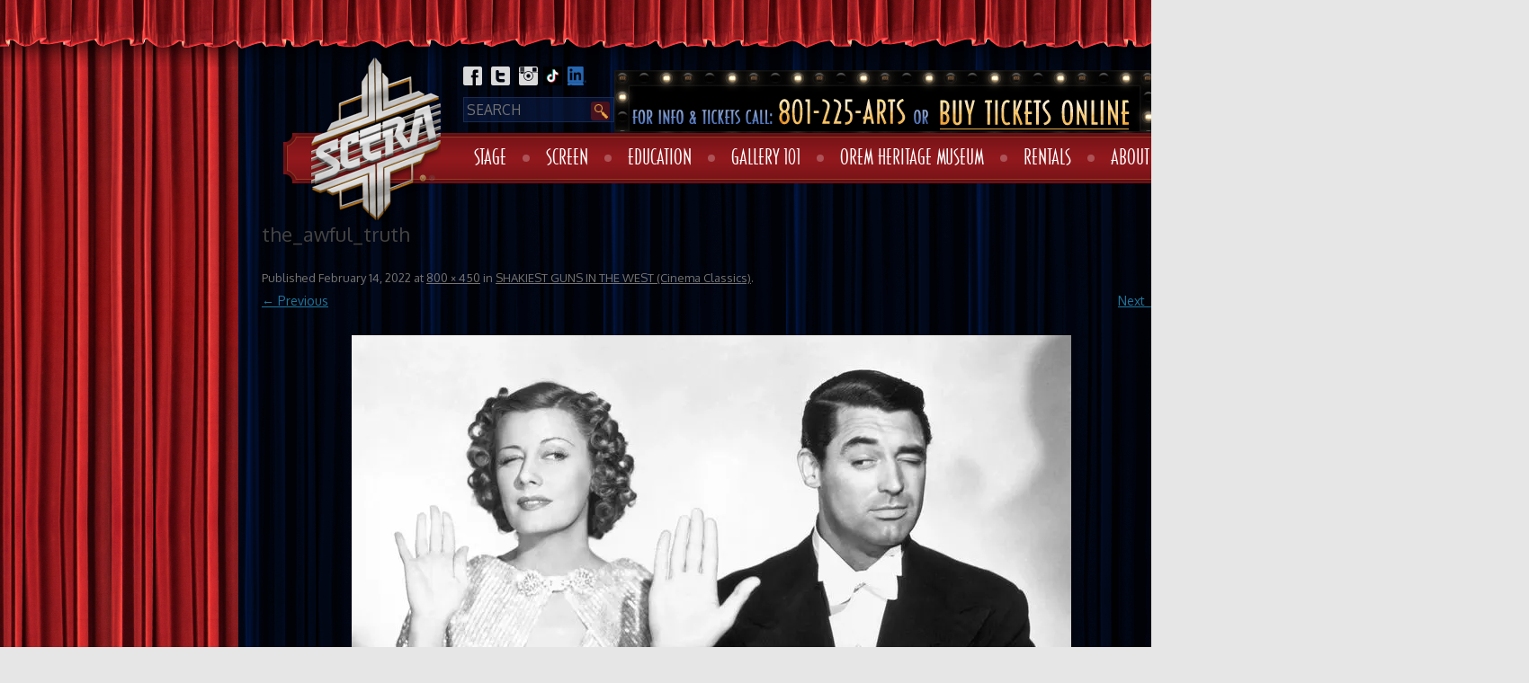

--- FILE ---
content_type: text/html; charset=UTF-8
request_url: https://scera.org/events/shakiest-gun-in-the-west-cinema-classics-2/attachment/the_awful_truth/
body_size: 14001
content:
<!DOCTYPE html>
<!--[if IE 7]>
<html class="ie ie7" lang="en-US" prefix="og: http://ogp.me/ns# fb: http://ogp.me/ns/fb#">
<![endif]-->
<!--[if IE 8]>
<html class="ie ie8" lang="en-US" prefix="og: http://ogp.me/ns# fb: http://ogp.me/ns/fb#">
<![endif]-->
<!--[if !(IE 7) | !(IE 8)  ]><!-->
<html lang="en-US" prefix="og: http://ogp.me/ns# fb: http://ogp.me/ns/fb#">
<!--<![endif]-->
<head>
<meta charset="UTF-8">
<meta name="viewport" content="width=device-width">
<title>the_awful_truth - SCERA</title>
<link rel="profile" href="https://gmpg.org/xfn/11" />
<link rel="pingback" href="" />
<link rel="shortcut icon" href="https://scera.org/wp-content/themes/scera/favicon.ico" />
<link rel="shortcut icon" href="https://scera.org/wp-content/themes/scera/favicon.png" />
<link rel="stylesheet" href="/wp-content/themes/scera/woocommerce-FlexSlider/flexslider.css" />


<!--[if lt IE 9]>
<script src="https://scera.org/wp-content/themes/scera/js/html5.js" type="text/javascript"></script>
<![endif]-->
<script async="" src="https://www.googletagmanager.com/gtag/js?id=G-JJED130QE5"></script><script async="" src="https://www.googletagmanager.com/gtag/js?id=UA-60829404-1"></script>
<script>
window.dataLayer=window.dataLayer||[];function gtag(){dataLayer.push(arguments)}
gtag('js',new Date());gtag('config','G-JJED130QE5');window.dataLayer=window.dataLayer||[];function gtag(){dataLayer.push(arguments)}
gtag('js',new Date());gtag('config','UA-60829404-1');
</script><meta name='robots' content='index, follow, max-image-preview:large, max-snippet:-1, max-video-preview:-1' />
	<style>img:is([sizes="auto" i], [sizes^="auto," i]) { contain-intrinsic-size: 3000px 1500px }</style>
	
	<!-- This site is optimized with the Yoast SEO plugin v26.8 - https://yoast.com/product/yoast-seo-wordpress/ -->
	<link rel="canonical" href="https://scera.org/events/shakiest-gun-in-the-west-cinema-classics-2/attachment/the_awful_truth/" />
	<script type="application/ld+json" class="yoast-schema-graph">{"@context":"https://schema.org","@graph":[{"@type":"WebPage","@id":"https://scera.org/events/shakiest-gun-in-the-west-cinema-classics-2/attachment/the_awful_truth/","url":"https://scera.org/events/shakiest-gun-in-the-west-cinema-classics-2/attachment/the_awful_truth/","name":"the_awful_truth - SCERA","isPartOf":{"@id":"https://scera.org/#website"},"primaryImageOfPage":{"@id":"https://scera.org/events/shakiest-gun-in-the-west-cinema-classics-2/attachment/the_awful_truth/#primaryimage"},"image":{"@id":"https://scera.org/events/shakiest-gun-in-the-west-cinema-classics-2/attachment/the_awful_truth/#primaryimage"},"thumbnailUrl":"https://scera.org/wp-content/uploads/2022/02/the_awful_truth.jpg","datePublished":"2022-02-14T22:38:09+00:00","breadcrumb":{"@id":"https://scera.org/events/shakiest-gun-in-the-west-cinema-classics-2/attachment/the_awful_truth/#breadcrumb"},"inLanguage":"en-US","potentialAction":[{"@type":"ReadAction","target":["https://scera.org/events/shakiest-gun-in-the-west-cinema-classics-2/attachment/the_awful_truth/"]}]},{"@type":"ImageObject","inLanguage":"en-US","@id":"https://scera.org/events/shakiest-gun-in-the-west-cinema-classics-2/attachment/the_awful_truth/#primaryimage","url":"https://scera.org/wp-content/uploads/2022/02/the_awful_truth.jpg","contentUrl":"https://scera.org/wp-content/uploads/2022/02/the_awful_truth.jpg","width":800,"height":450},{"@type":"BreadcrumbList","@id":"https://scera.org/events/shakiest-gun-in-the-west-cinema-classics-2/attachment/the_awful_truth/#breadcrumb","itemListElement":[{"@type":"ListItem","position":1,"name":"Home","item":"https://scera.org/"},{"@type":"ListItem","position":2,"name":"SHAKIEST GUNS IN THE WEST (Cinema Classics)","item":"https://scera.org/events/shakiest-gun-in-the-west-cinema-classics-2/"},{"@type":"ListItem","position":3,"name":"the_awful_truth"}]},{"@type":"WebSite","@id":"https://scera.org/#website","url":"https://scera.org/","name":"SCERA","description":"","potentialAction":[{"@type":"SearchAction","target":{"@type":"EntryPoint","urlTemplate":"https://scera.org/?s={search_term_string}"},"query-input":{"@type":"PropertyValueSpecification","valueRequired":true,"valueName":"search_term_string"}}],"inLanguage":"en-US"}]}</script>
	<!-- / Yoast SEO plugin. -->


<link rel='dns-prefetch' href='//www.googletagmanager.com' />
<link rel='dns-prefetch' href='//fonts.googleapis.com' />
<link rel="alternate" type="application/rss+xml" title="SCERA &raquo; Feed" href="https://scera.org/feed/" />
<link rel="alternate" type="application/rss+xml" title="SCERA &raquo; Comments Feed" href="https://scera.org/comments/feed/" />
<link rel="alternate" type="application/rss+xml" title="SCERA &raquo; the_awful_truth Comments Feed" href="https://scera.org/events/shakiest-gun-in-the-west-cinema-classics-2/attachment/the_awful_truth/feed/" />
<script type="text/javascript">
/* <![CDATA[ */
window._wpemojiSettings = {"baseUrl":"https:\/\/s.w.org\/images\/core\/emoji\/16.0.1\/72x72\/","ext":".png","svgUrl":"https:\/\/s.w.org\/images\/core\/emoji\/16.0.1\/svg\/","svgExt":".svg","source":{"concatemoji":"https:\/\/scera.org\/wp-includes\/js\/wp-emoji-release.min.js?ver=97e6ccfa46a1ccf38f06c9f71affd697"}};
/*! This file is auto-generated */
!function(s,n){var o,i,e;function c(e){try{var t={supportTests:e,timestamp:(new Date).valueOf()};sessionStorage.setItem(o,JSON.stringify(t))}catch(e){}}function p(e,t,n){e.clearRect(0,0,e.canvas.width,e.canvas.height),e.fillText(t,0,0);var t=new Uint32Array(e.getImageData(0,0,e.canvas.width,e.canvas.height).data),a=(e.clearRect(0,0,e.canvas.width,e.canvas.height),e.fillText(n,0,0),new Uint32Array(e.getImageData(0,0,e.canvas.width,e.canvas.height).data));return t.every(function(e,t){return e===a[t]})}function u(e,t){e.clearRect(0,0,e.canvas.width,e.canvas.height),e.fillText(t,0,0);for(var n=e.getImageData(16,16,1,1),a=0;a<n.data.length;a++)if(0!==n.data[a])return!1;return!0}function f(e,t,n,a){switch(t){case"flag":return n(e,"\ud83c\udff3\ufe0f\u200d\u26a7\ufe0f","\ud83c\udff3\ufe0f\u200b\u26a7\ufe0f")?!1:!n(e,"\ud83c\udde8\ud83c\uddf6","\ud83c\udde8\u200b\ud83c\uddf6")&&!n(e,"\ud83c\udff4\udb40\udc67\udb40\udc62\udb40\udc65\udb40\udc6e\udb40\udc67\udb40\udc7f","\ud83c\udff4\u200b\udb40\udc67\u200b\udb40\udc62\u200b\udb40\udc65\u200b\udb40\udc6e\u200b\udb40\udc67\u200b\udb40\udc7f");case"emoji":return!a(e,"\ud83e\udedf")}return!1}function g(e,t,n,a){var r="undefined"!=typeof WorkerGlobalScope&&self instanceof WorkerGlobalScope?new OffscreenCanvas(300,150):s.createElement("canvas"),o=r.getContext("2d",{willReadFrequently:!0}),i=(o.textBaseline="top",o.font="600 32px Arial",{});return e.forEach(function(e){i[e]=t(o,e,n,a)}),i}function t(e){var t=s.createElement("script");t.src=e,t.defer=!0,s.head.appendChild(t)}"undefined"!=typeof Promise&&(o="wpEmojiSettingsSupports",i=["flag","emoji"],n.supports={everything:!0,everythingExceptFlag:!0},e=new Promise(function(e){s.addEventListener("DOMContentLoaded",e,{once:!0})}),new Promise(function(t){var n=function(){try{var e=JSON.parse(sessionStorage.getItem(o));if("object"==typeof e&&"number"==typeof e.timestamp&&(new Date).valueOf()<e.timestamp+604800&&"object"==typeof e.supportTests)return e.supportTests}catch(e){}return null}();if(!n){if("undefined"!=typeof Worker&&"undefined"!=typeof OffscreenCanvas&&"undefined"!=typeof URL&&URL.createObjectURL&&"undefined"!=typeof Blob)try{var e="postMessage("+g.toString()+"("+[JSON.stringify(i),f.toString(),p.toString(),u.toString()].join(",")+"));",a=new Blob([e],{type:"text/javascript"}),r=new Worker(URL.createObjectURL(a),{name:"wpTestEmojiSupports"});return void(r.onmessage=function(e){c(n=e.data),r.terminate(),t(n)})}catch(e){}c(n=g(i,f,p,u))}t(n)}).then(function(e){for(var t in e)n.supports[t]=e[t],n.supports.everything=n.supports.everything&&n.supports[t],"flag"!==t&&(n.supports.everythingExceptFlag=n.supports.everythingExceptFlag&&n.supports[t]);n.supports.everythingExceptFlag=n.supports.everythingExceptFlag&&!n.supports.flag,n.DOMReady=!1,n.readyCallback=function(){n.DOMReady=!0}}).then(function(){return e}).then(function(){var e;n.supports.everything||(n.readyCallback(),(e=n.source||{}).concatemoji?t(e.concatemoji):e.wpemoji&&e.twemoji&&(t(e.twemoji),t(e.wpemoji)))}))}((window,document),window._wpemojiSettings);
/* ]]> */
</script>
<link rel='stylesheet' id='formidable-css' href='https://scera.org/wp-content/plugins/formidable/css/formidableforms.css?ver=1131736' type='text/css' media='all' />
<style id='wp-emoji-styles-inline-css' type='text/css'>

	img.wp-smiley, img.emoji {
		display: inline !important;
		border: none !important;
		box-shadow: none !important;
		height: 1em !important;
		width: 1em !important;
		margin: 0 0.07em !important;
		vertical-align: -0.1em !important;
		background: none !important;
		padding: 0 !important;
	}
</style>
<style id='classic-theme-styles-inline-css' type='text/css'>
/*! This file is auto-generated */
.wp-block-button__link{color:#fff;background-color:#32373c;border-radius:9999px;box-shadow:none;text-decoration:none;padding:calc(.667em + 2px) calc(1.333em + 2px);font-size:1.125em}.wp-block-file__button{background:#32373c;color:#fff;text-decoration:none}
</style>
<style id='global-styles-inline-css' type='text/css'>
:root{--wp--preset--aspect-ratio--square: 1;--wp--preset--aspect-ratio--4-3: 4/3;--wp--preset--aspect-ratio--3-4: 3/4;--wp--preset--aspect-ratio--3-2: 3/2;--wp--preset--aspect-ratio--2-3: 2/3;--wp--preset--aspect-ratio--16-9: 16/9;--wp--preset--aspect-ratio--9-16: 9/16;--wp--preset--color--black: #000000;--wp--preset--color--cyan-bluish-gray: #abb8c3;--wp--preset--color--white: #ffffff;--wp--preset--color--pale-pink: #f78da7;--wp--preset--color--vivid-red: #cf2e2e;--wp--preset--color--luminous-vivid-orange: #ff6900;--wp--preset--color--luminous-vivid-amber: #fcb900;--wp--preset--color--light-green-cyan: #7bdcb5;--wp--preset--color--vivid-green-cyan: #00d084;--wp--preset--color--pale-cyan-blue: #8ed1fc;--wp--preset--color--vivid-cyan-blue: #0693e3;--wp--preset--color--vivid-purple: #9b51e0;--wp--preset--gradient--vivid-cyan-blue-to-vivid-purple: linear-gradient(135deg,rgba(6,147,227,1) 0%,rgb(155,81,224) 100%);--wp--preset--gradient--light-green-cyan-to-vivid-green-cyan: linear-gradient(135deg,rgb(122,220,180) 0%,rgb(0,208,130) 100%);--wp--preset--gradient--luminous-vivid-amber-to-luminous-vivid-orange: linear-gradient(135deg,rgba(252,185,0,1) 0%,rgba(255,105,0,1) 100%);--wp--preset--gradient--luminous-vivid-orange-to-vivid-red: linear-gradient(135deg,rgba(255,105,0,1) 0%,rgb(207,46,46) 100%);--wp--preset--gradient--very-light-gray-to-cyan-bluish-gray: linear-gradient(135deg,rgb(238,238,238) 0%,rgb(169,184,195) 100%);--wp--preset--gradient--cool-to-warm-spectrum: linear-gradient(135deg,rgb(74,234,220) 0%,rgb(151,120,209) 20%,rgb(207,42,186) 40%,rgb(238,44,130) 60%,rgb(251,105,98) 80%,rgb(254,248,76) 100%);--wp--preset--gradient--blush-light-purple: linear-gradient(135deg,rgb(255,206,236) 0%,rgb(152,150,240) 100%);--wp--preset--gradient--blush-bordeaux: linear-gradient(135deg,rgb(254,205,165) 0%,rgb(254,45,45) 50%,rgb(107,0,62) 100%);--wp--preset--gradient--luminous-dusk: linear-gradient(135deg,rgb(255,203,112) 0%,rgb(199,81,192) 50%,rgb(65,88,208) 100%);--wp--preset--gradient--pale-ocean: linear-gradient(135deg,rgb(255,245,203) 0%,rgb(182,227,212) 50%,rgb(51,167,181) 100%);--wp--preset--gradient--electric-grass: linear-gradient(135deg,rgb(202,248,128) 0%,rgb(113,206,126) 100%);--wp--preset--gradient--midnight: linear-gradient(135deg,rgb(2,3,129) 0%,rgb(40,116,252) 100%);--wp--preset--font-size--small: 13px;--wp--preset--font-size--medium: 20px;--wp--preset--font-size--large: 36px;--wp--preset--font-size--x-large: 42px;--wp--preset--spacing--20: 0.44rem;--wp--preset--spacing--30: 0.67rem;--wp--preset--spacing--40: 1rem;--wp--preset--spacing--50: 1.5rem;--wp--preset--spacing--60: 2.25rem;--wp--preset--spacing--70: 3.38rem;--wp--preset--spacing--80: 5.06rem;--wp--preset--shadow--natural: 6px 6px 9px rgba(0, 0, 0, 0.2);--wp--preset--shadow--deep: 12px 12px 50px rgba(0, 0, 0, 0.4);--wp--preset--shadow--sharp: 6px 6px 0px rgba(0, 0, 0, 0.2);--wp--preset--shadow--outlined: 6px 6px 0px -3px rgba(255, 255, 255, 1), 6px 6px rgba(0, 0, 0, 1);--wp--preset--shadow--crisp: 6px 6px 0px rgba(0, 0, 0, 1);}:where(.is-layout-flex){gap: 0.5em;}:where(.is-layout-grid){gap: 0.5em;}body .is-layout-flex{display: flex;}.is-layout-flex{flex-wrap: wrap;align-items: center;}.is-layout-flex > :is(*, div){margin: 0;}body .is-layout-grid{display: grid;}.is-layout-grid > :is(*, div){margin: 0;}:where(.wp-block-columns.is-layout-flex){gap: 2em;}:where(.wp-block-columns.is-layout-grid){gap: 2em;}:where(.wp-block-post-template.is-layout-flex){gap: 1.25em;}:where(.wp-block-post-template.is-layout-grid){gap: 1.25em;}.has-black-color{color: var(--wp--preset--color--black) !important;}.has-cyan-bluish-gray-color{color: var(--wp--preset--color--cyan-bluish-gray) !important;}.has-white-color{color: var(--wp--preset--color--white) !important;}.has-pale-pink-color{color: var(--wp--preset--color--pale-pink) !important;}.has-vivid-red-color{color: var(--wp--preset--color--vivid-red) !important;}.has-luminous-vivid-orange-color{color: var(--wp--preset--color--luminous-vivid-orange) !important;}.has-luminous-vivid-amber-color{color: var(--wp--preset--color--luminous-vivid-amber) !important;}.has-light-green-cyan-color{color: var(--wp--preset--color--light-green-cyan) !important;}.has-vivid-green-cyan-color{color: var(--wp--preset--color--vivid-green-cyan) !important;}.has-pale-cyan-blue-color{color: var(--wp--preset--color--pale-cyan-blue) !important;}.has-vivid-cyan-blue-color{color: var(--wp--preset--color--vivid-cyan-blue) !important;}.has-vivid-purple-color{color: var(--wp--preset--color--vivid-purple) !important;}.has-black-background-color{background-color: var(--wp--preset--color--black) !important;}.has-cyan-bluish-gray-background-color{background-color: var(--wp--preset--color--cyan-bluish-gray) !important;}.has-white-background-color{background-color: var(--wp--preset--color--white) !important;}.has-pale-pink-background-color{background-color: var(--wp--preset--color--pale-pink) !important;}.has-vivid-red-background-color{background-color: var(--wp--preset--color--vivid-red) !important;}.has-luminous-vivid-orange-background-color{background-color: var(--wp--preset--color--luminous-vivid-orange) !important;}.has-luminous-vivid-amber-background-color{background-color: var(--wp--preset--color--luminous-vivid-amber) !important;}.has-light-green-cyan-background-color{background-color: var(--wp--preset--color--light-green-cyan) !important;}.has-vivid-green-cyan-background-color{background-color: var(--wp--preset--color--vivid-green-cyan) !important;}.has-pale-cyan-blue-background-color{background-color: var(--wp--preset--color--pale-cyan-blue) !important;}.has-vivid-cyan-blue-background-color{background-color: var(--wp--preset--color--vivid-cyan-blue) !important;}.has-vivid-purple-background-color{background-color: var(--wp--preset--color--vivid-purple) !important;}.has-black-border-color{border-color: var(--wp--preset--color--black) !important;}.has-cyan-bluish-gray-border-color{border-color: var(--wp--preset--color--cyan-bluish-gray) !important;}.has-white-border-color{border-color: var(--wp--preset--color--white) !important;}.has-pale-pink-border-color{border-color: var(--wp--preset--color--pale-pink) !important;}.has-vivid-red-border-color{border-color: var(--wp--preset--color--vivid-red) !important;}.has-luminous-vivid-orange-border-color{border-color: var(--wp--preset--color--luminous-vivid-orange) !important;}.has-luminous-vivid-amber-border-color{border-color: var(--wp--preset--color--luminous-vivid-amber) !important;}.has-light-green-cyan-border-color{border-color: var(--wp--preset--color--light-green-cyan) !important;}.has-vivid-green-cyan-border-color{border-color: var(--wp--preset--color--vivid-green-cyan) !important;}.has-pale-cyan-blue-border-color{border-color: var(--wp--preset--color--pale-cyan-blue) !important;}.has-vivid-cyan-blue-border-color{border-color: var(--wp--preset--color--vivid-cyan-blue) !important;}.has-vivid-purple-border-color{border-color: var(--wp--preset--color--vivid-purple) !important;}.has-vivid-cyan-blue-to-vivid-purple-gradient-background{background: var(--wp--preset--gradient--vivid-cyan-blue-to-vivid-purple) !important;}.has-light-green-cyan-to-vivid-green-cyan-gradient-background{background: var(--wp--preset--gradient--light-green-cyan-to-vivid-green-cyan) !important;}.has-luminous-vivid-amber-to-luminous-vivid-orange-gradient-background{background: var(--wp--preset--gradient--luminous-vivid-amber-to-luminous-vivid-orange) !important;}.has-luminous-vivid-orange-to-vivid-red-gradient-background{background: var(--wp--preset--gradient--luminous-vivid-orange-to-vivid-red) !important;}.has-very-light-gray-to-cyan-bluish-gray-gradient-background{background: var(--wp--preset--gradient--very-light-gray-to-cyan-bluish-gray) !important;}.has-cool-to-warm-spectrum-gradient-background{background: var(--wp--preset--gradient--cool-to-warm-spectrum) !important;}.has-blush-light-purple-gradient-background{background: var(--wp--preset--gradient--blush-light-purple) !important;}.has-blush-bordeaux-gradient-background{background: var(--wp--preset--gradient--blush-bordeaux) !important;}.has-luminous-dusk-gradient-background{background: var(--wp--preset--gradient--luminous-dusk) !important;}.has-pale-ocean-gradient-background{background: var(--wp--preset--gradient--pale-ocean) !important;}.has-electric-grass-gradient-background{background: var(--wp--preset--gradient--electric-grass) !important;}.has-midnight-gradient-background{background: var(--wp--preset--gradient--midnight) !important;}.has-small-font-size{font-size: var(--wp--preset--font-size--small) !important;}.has-medium-font-size{font-size: var(--wp--preset--font-size--medium) !important;}.has-large-font-size{font-size: var(--wp--preset--font-size--large) !important;}.has-x-large-font-size{font-size: var(--wp--preset--font-size--x-large) !important;}
:where(.wp-block-post-template.is-layout-flex){gap: 1.25em;}:where(.wp-block-post-template.is-layout-grid){gap: 1.25em;}
:where(.wp-block-columns.is-layout-flex){gap: 2em;}:where(.wp-block-columns.is-layout-grid){gap: 2em;}
:root :where(.wp-block-pullquote){font-size: 1.5em;line-height: 1.6;}
</style>
<link rel='stylesheet' id='woocommerce-layout-css' href='https://scera.org/wp-content/plugins/woocommerce/assets/css/woocommerce-layout.css?ver=10.4.3' type='text/css' media='all' />
<link rel='stylesheet' id='woocommerce-smallscreen-css' href='https://scera.org/wp-content/plugins/woocommerce/assets/css/woocommerce-smallscreen.css?ver=10.4.3' type='text/css' media='only screen and (max-width: 768px)' />
<link rel='stylesheet' id='woocommerce-general-css' href='https://scera.org/wp-content/plugins/woocommerce/assets/css/woocommerce.css?ver=10.4.3' type='text/css' media='all' />
<style id='woocommerce-inline-inline-css' type='text/css'>
.woocommerce form .form-row .required { visibility: visible; }
</style>
<link rel='stylesheet' id='twentytwelve-fonts-css' href='https://fonts.googleapis.com/css?family=Open+Sans:400italic,700italic,400,700&#038;subset=latin,latin-ext' type='text/css' media='all' />
<link rel='stylesheet' id='twentytwelve-style-css' href='https://scera.org/wp-content/themes/scera/style.css?ver=1.3' type='text/css' media='all' />
<!--[if lt IE 9]>
<link rel='stylesheet' id='twentytwelve-ie-css' href='https://scera.org/wp-content/themes/scera/css/ie.css?ver=20121010' type='text/css' media='all' />
<![endif]-->
<link rel='stylesheet' id='wpmu-wpmu-ui-3-min-css-css' href='https://scera.org/wp-content/plugins/popover/inc/external/wpmu-lib/css/wpmu-ui.3.min.css?ver=97e6ccfa46a1ccf38f06c9f71affd697' type='text/css' media='all' />
<link rel='stylesheet' id='wpmu-animate-3-min-css-css' href='https://scera.org/wp-content/plugins/popover/inc/external/wpmu-lib/css/animate.3.min.css?ver=97e6ccfa46a1ccf38f06c9f71affd697' type='text/css' media='all' />
<script type="text/javascript" id="woocommerce-google-analytics-integration-gtag-js-after">
/* <![CDATA[ */
/* Google Analytics for WooCommerce (gtag.js) */
					window.dataLayer = window.dataLayer || [];
					function gtag(){dataLayer.push(arguments);}
					// Set up default consent state.
					for ( const mode of [{"analytics_storage":"denied","ad_storage":"denied","ad_user_data":"denied","ad_personalization":"denied","region":["AT","BE","BG","HR","CY","CZ","DK","EE","FI","FR","DE","GR","HU","IS","IE","IT","LV","LI","LT","LU","MT","NL","NO","PL","PT","RO","SK","SI","ES","SE","GB","CH"]}] || [] ) {
						gtag( "consent", "default", { "wait_for_update": 500, ...mode } );
					}
					gtag("js", new Date());
					gtag("set", "developer_id.dOGY3NW", true);
					gtag("config", "UA-60829404-1", {"track_404":true,"allow_google_signals":true,"logged_in":false,"linker":{"domains":[],"allow_incoming":false},"custom_map":{"dimension1":"logged_in"}});
/* ]]> */
</script>
<script type="text/javascript" src="https://scera.org/wp-content/plugins/jquery-manager/assets/js/jquery-3.5.1.min.js" id="jquery-core-js"></script>
<script type="text/javascript" src="https://scera.org/wp-content/plugins/jquery-manager/assets/js/jquery-migrate-3.3.0.min.js" id="jquery-migrate-js"></script>
<script type="text/javascript" src="https://scera.org/wp-content/plugins/woocommerce/assets/js/jquery-blockui/jquery.blockUI.min.js?ver=2.7.0-wc.10.4.3" id="wc-jquery-blockui-js" data-wp-strategy="defer"></script>
<script type="text/javascript" id="wc-add-to-cart-js-extra">
/* <![CDATA[ */
var wc_add_to_cart_params = {"ajax_url":"\/wp-admin\/admin-ajax.php","wc_ajax_url":"\/?wc-ajax=%%endpoint%%","i18n_view_cart":"View cart","cart_url":"https:\/\/scera.org\/cart\/","is_cart":"","cart_redirect_after_add":"yes"};
/* ]]> */
</script>
<script type="text/javascript" src="https://scera.org/wp-content/plugins/woocommerce/assets/js/frontend/add-to-cart.min.js?ver=10.4.3" id="wc-add-to-cart-js" data-wp-strategy="defer"></script>
<script type="text/javascript" src="https://scera.org/wp-content/plugins/woocommerce/assets/js/js-cookie/js.cookie.min.js?ver=2.1.4-wc.10.4.3" id="wc-js-cookie-js" defer="defer" data-wp-strategy="defer"></script>
<script type="text/javascript" id="woocommerce-js-extra">
/* <![CDATA[ */
var woocommerce_params = {"ajax_url":"\/wp-admin\/admin-ajax.php","wc_ajax_url":"\/?wc-ajax=%%endpoint%%","i18n_password_show":"Show password","i18n_password_hide":"Hide password"};
/* ]]> */
</script>
<script type="text/javascript" src="https://scera.org/wp-content/plugins/woocommerce/assets/js/frontend/woocommerce.min.js?ver=10.4.3" id="woocommerce-js" defer="defer" data-wp-strategy="defer"></script>
<script type="text/javascript" src="https://scera.org/wp-content/plugins/js_composer/assets/js/vendors/woocommerce-add-to-cart.js?ver=6.11.0" id="vc_woocommerce-add-to-cart-js-js"></script>
<script type="text/javascript" id="WCPAY_ASSETS-js-extra">
/* <![CDATA[ */
var wcpayAssets = {"url":"https:\/\/scera.org\/wp-content\/plugins\/woocommerce-payments\/dist\/"};
/* ]]> */
</script>
<link rel="https://api.w.org/" href="https://scera.org/wp-json/" /><link rel="alternate" title="JSON" type="application/json" href="https://scera.org/wp-json/wp/v2/media/26818" /><link rel="EditURI" type="application/rsd+xml" title="RSD" href="https://scera.org/xmlrpc.php?rsd" />

<link rel='shortlink' href='https://scera.org/?p=26818' />
<link rel="alternate" title="oEmbed (JSON)" type="application/json+oembed" href="https://scera.org/wp-json/oembed/1.0/embed?url=https%3A%2F%2Fscera.org%2Fevents%2Fshakiest-gun-in-the-west-cinema-classics-2%2Fattachment%2Fthe_awful_truth%2F" />
<link rel="alternate" title="oEmbed (XML)" type="text/xml+oembed" href="https://scera.org/wp-json/oembed/1.0/embed?url=https%3A%2F%2Fscera.org%2Fevents%2Fshakiest-gun-in-the-west-cinema-classics-2%2Fattachment%2Fthe_awful_truth%2F&#038;format=xml" />
<script>document.documentElement.className += " js";</script>
	<noscript><style>.woocommerce-product-gallery{ opacity: 1 !important; }</style></noscript>
	<meta name="generator" content="Powered by WPBakery Page Builder - drag and drop page builder for WordPress."/>
<link rel="icon" href="https://scera.org/wp-content/uploads/2019/03/cropped-SCERA_Corp-Logo_navyblue-32x32.png" sizes="32x32" />
<link rel="icon" href="https://scera.org/wp-content/uploads/2019/03/cropped-SCERA_Corp-Logo_navyblue-192x192.png" sizes="192x192" />
<link rel="apple-touch-icon" href="https://scera.org/wp-content/uploads/2019/03/cropped-SCERA_Corp-Logo_navyblue-180x180.png" />
<meta name="msapplication-TileImage" content="https://scera.org/wp-content/uploads/2019/03/cropped-SCERA_Corp-Logo_navyblue-270x270.png" />

<!-- UberMenu CSS - Controlled through UberMenu Options Panel 
================================================================ -->
<style type="text/css" id="ubermenu-style-generator-css">
/* Image Text Padding */
#megaMenu .ss-nav-menu-with-img > a > .wpmega-link-title, #megaMenu .ss-nav-menu-with-img > a > .wpmega-link-description, #megaMenu .ss-nav-menu-with-img > a > .wpmega-item-description, #megaMenu .ss-nav-menu-with-img > span.um-anchoremulator > .wpmega-link-title, #megaMenu .ss-nav-menu-with-img > span.um-anchoremulator > .wpmega-link-description, #megaMenu .ss-nav-menu-with-img > span.um-anchoremulator > .wpmega-item-description{
  padding-left: 23px;
}	
</style>
<!-- end UberMenu CSS -->
		
					<style type="text/css" id="wp-custom-css">
			/*
You can add your own CSS here.

Click the help icon above to learn more.
*/

#primary .woocommerce a.checkout-button{
	line-height: 1em;
	font-size: 14px;
}
.cart_totals:nth-of-type(2){
	display: none;
}

.shop_table .checkout-button:nth-of-type(1){
	display: none !important;
}

.home .main-image {
    height: 149px;
    width: 211px;
}

@media(max-width: 1080px){
	.wdpu-msg.popup{
			margin: auto !important;
			top: 100vh !important;
	}
}
.entry-content .gform_fields li{
	border-left: none;
}

@media only screen and (min-width: 641px){
div.ginput_complex.ginput_container.gf_name_has_2 span {
    width: 46%;
}
.gf_name_has_2 > p {
    display: inline;
}
}
.gform_wrapper .field_description_below .gfield_description{
	padding-top: 4px;
}

.gform_wrapper .ginput_container_checkbox br,
.gform_wrapper .ginput_container_radio br{ display: none; }

/* for ticket #12173222 */
/*.page-template-default div#primary {
    background: white;
}*/
div.page-bg{
	display: inline-block;
}
.page-inner > .sponsors{
    float: left;
    margin-left: 239px;
}		</style>
		<noscript><style> .wpb_animate_when_almost_visible { opacity: 1; }</style></noscript>
    <!-- START - Open Graph and Twitter Card Tags 3.3.9 -->
     <!-- Facebook Open Graph -->
      <meta property="og:locale" content="en_US"/>
      <meta property="og:site_name" content="SCERA"/>
      <meta property="og:title" content="the_awful_truth - SCERA"/>
      <meta property="og:url" content="https://scera.org/events/shakiest-gun-in-the-west-cinema-classics-2/attachment/the_awful_truth/"/>
      <meta property="og:type" content="article"/>
      <meta property="og:description" content="the_awful_truth - SCERA"/>
      <meta property="og:image" content="http://scera.org/wp-content/uploads/2018/06/SCERA_Corp-Logo.png"/>
      <meta property="og:image:url" content="http://scera.org/wp-content/uploads/2018/06/SCERA_Corp-Logo.png"/>
      <meta property="article:publisher" content="https://www.facebook.com/SCERAupdate"/>
     <!-- Google+ / Schema.org -->
      <meta itemprop="name" content="the_awful_truth - SCERA"/>
      <meta itemprop="headline" content="the_awful_truth - SCERA"/>
      <meta itemprop="description" content="the_awful_truth - SCERA"/>
      <meta itemprop="image" content="http://scera.org/wp-content/uploads/2018/06/SCERA_Corp-Logo.png"/>
      <meta itemprop="author" content="April Berlin"/>
      <!--<meta itemprop="publisher" content="SCERA"/>--> <!-- To solve: The attribute publisher.itemtype has an invalid value. -->
     <!-- Twitter Cards -->
      <meta name="twitter:title" content="the_awful_truth - SCERA"/>
      <meta name="twitter:url" content="https://scera.org/events/shakiest-gun-in-the-west-cinema-classics-2/attachment/the_awful_truth/"/>
      <meta name="twitter:description" content="the_awful_truth - SCERA"/>
      <meta name="twitter:image" content="http://scera.org/wp-content/uploads/2018/06/SCERA_Corp-Logo.png"/>
      <meta name="twitter:card" content="summary_large_image"/>
      <meta name="twitter:site" content="@SCERAupdate"/>
     <!-- SEO -->
     <!-- Misc. tags -->
     <!-- is_singular | yoast_seo -->
    <!-- END - Open Graph and Twitter Card Tags 3.3.9 -->
        
    
</head>

<body class="attachment wp-singular attachment-template-default single single-attachment postid-26818 attachmentid-26818 attachment-jpeg wp-theme-scera theme-scera woocommerce-no-js custom-font-enabled single-author wpb-js-composer js-comp-ver-6.11.0 vc_responsive">

<div class="top-curtain"></div>
<div class="left-curtain">
<div class="right-curtain">
<div id="page" class="hfeed site">
<div class="page-inner">
	<div class="totop">
		<a href="#">
			<img src="https://scera.org/wp-content/themes/scera/images/backtotop.png" />
		</a>
	</div>
	<header id="masthead" class="site-header" role="banner">
		<hgroup>
			<a href="https://scera.org"><img class="logo" src="https://scera.org/wp-content/themes/scera/images/logo.png" /></a>
		</hgroup>

		<div class="social-icons">
			<a class="facebook" href="https://www.facebook.com/SCERAupdate"></a>
			<a class="twitter" href="https://twitter.com/SCERAupdate"></a>
			<a class="instagram" href="https://instagram.com/sceraupdate"></a>
			<a class="tiktok" href="https://tiktok.com/sceraupdate"></a>
			<a class="linkedin" href="https://www.linkedin.com/company/scera"></a>
		</div>

		<div class="top-header">
			 	<form method="get" id="searchform" action="https://scera.org/">
		<input type="text" class="field" name="s" id="s" placeholder="SEARCH" />
		<input type="submit" class="submit" name="submit" id="searchsubmit" value="Search" />
	</form>
			 <div class="lights">
				<img class="h-call" src="https://scera.org/wp-content/themes/scera/images/h-info.png">
				<a href="https://mpv.tickets.com/schedule/?agency=SCEV_PL_MPV&amp;orgid=54210#view=list"><img class="h-buy" src="https://scera.org/wp-content/themes/scera/images/h-buy.png"></a>
			 </div>
		</div>

		<nav id="site-navigation" class="main-navigation" role="navigation">
			<div id="megaMenu" class="megaMenuContainer megaMenu-nojs wpmega-nojs megaMenuOnHover megaFullWidth megaMenuHorizontal"><ul id="menu-mega-nav" class="megaMenu"><li id="menu-item-1715" class="ss-nav-menu-mega go-flex menu-item menu-item-type-taxonomy menu-item-object-event-category menu-item-has-children mega-with-sub ss-nav-menu-item-0 ss-nav-menu-item-depth-0 ss-nav-menu-reg"><a href="https://scera.org/event-category/stage/"><span class="wpmega-link-title">Stage</span></a>
<ul class="sub-menu sub-menu-1">
<li id="menu-item-1589" class="menu-item menu-item-type-taxonomy menu-item-object-event-category menu-item-has-children ss-nav-menu-item-depth-1"><a target="_blank" href="https://scera.org/event-category/live-theater/"><span class="wpmega-link-title">Live Theatre</span></a>
	<ul class="sub-menu sub-menu-2">
<li id="menu-item-1922" class="menu-item menu-item-type-taxonomy menu-item-object-event-category ss-nav-menu-item-depth-2"><a target="_blank" href="https://scera.org/event-category/live-theater/"><span class="wpmega-link-title">Events &#038; Tickets</span></a></li><li id="menu-item-2402" class="menu-item menu-item-type-taxonomy menu-item-object-event-category ss-nav-menu-item-depth-2"><a target="_blank" href="https://scera.org/event-category/theatre-for-young-audiences/"><span class="wpmega-link-title">Theatre for Young Audiences</span></a></li>	</ul>
</li><li id="menu-item-1923" class="menu-item menu-item-type-taxonomy menu-item-object-event-category menu-item-has-children ss-nav-menu-item-depth-1"><a target="_blank" href="https://scera.org/event-category/concerts/"><span class="wpmega-link-title">Concerts</span></a>
	<ul class="sub-menu sub-menu-2">
<li id="menu-item-1924" class="menu-item menu-item-type-taxonomy menu-item-object-event-category ss-nav-menu-item-depth-2"><a target="_blank" href="https://scera.org/event-category/concerts/"><span class="wpmega-link-title">Events &#038; Tickets</span></a></li>	</ul>
</li><li id="menu-item-2001" class="menu-item menu-item-type-taxonomy menu-item-object-event-category menu-item-has-children ss-nav-menu-item-depth-1"><a target="_blank" href="https://scera.org/event-category/special-events/"><span class="wpmega-link-title">Special Events</span></a>
	<ul class="sub-menu sub-menu-2">
<li id="menu-item-2007" class="menu-item menu-item-type-taxonomy menu-item-object-event-category ss-nav-menu-item-depth-2"><a target="_blank" href="https://scera.org/event-category/special-events/"><span class="wpmega-link-title">Events &#038; Tickets</span></a></li><li id="menu-item-31894" class="menu-item menu-item-type-custom menu-item-object-custom ss-nav-menu-item-depth-2"><a target="_blank" href="https://scera.org/events/evening-of-stars-gala-the-star-awards/"><span class="wpmega-link-title">Evening of Stars Gala &#038; The Star Awards</span></a></li><li id="menu-item-5201" class="menu-item menu-item-type-taxonomy menu-item-object-event-category ss-nav-menu-item-depth-2"><a target="_blank" href="https://scera.org/event-category/musical-firesides/"><span class="wpmega-link-title">Musical Firesides</span></a></li>	</ul>
</li><li id="menu-item-5122" class="menu-item menu-item-type-taxonomy menu-item-object-event-category menu-item-has-children ss-nav-menu-item-depth-1"><a target="_blank" href="https://scera.org/event-category/scera-center-for-the-arts/"><span class="wpmega-link-title">SCERA Center for the Arts</span></a>
	<ul class="sub-menu sub-menu-2">
<li id="menu-item-5131" class="menu-item menu-item-type-post_type menu-item-object-page ss-nav-menu-item-depth-2"><a target="_blank" href="https://scera.org/scera-center-general-information/"><span class="wpmega-link-title">General Information</span></a></li><li id="menu-item-5123" class="menu-item menu-item-type-taxonomy menu-item-object-event-category ss-nav-menu-item-depth-2"><a target="_blank" href="https://scera.org/event-category/indoor-season-scera-center-for-the-arts/"><span class="wpmega-link-title">Indoor Season</span></a></li><li id="menu-item-26056" class="menu-item menu-item-type-post_type menu-item-object-page ss-nav-menu-item-depth-2"><a href="https://scera.org/scera-center-for-the-arts/indoor-season-tickets/"><span class="wpmega-link-title">Indoor Season Tickets</span></a></li><li id="menu-item-5127" class="menu-item menu-item-type-post_type menu-item-object-page ss-nav-menu-item-depth-2"><a target="_blank" href="https://scera.org/scera-center-for-the-arts/courtyardchessboard/"><span class="wpmega-link-title">Courtyard/Chessboard</span></a></li>	</ul>
</li><li id="menu-item-5128" class="menu-item menu-item-type-taxonomy menu-item-object-event-category menu-item-has-children ss-nav-menu-item-depth-1"><a target="_blank" href="https://scera.org/event-category/scera-shell-outdoor-theatre/"><span class="wpmega-link-title">SCERA Shell Outdoor Theatre</span></a>
	<ul class="sub-menu sub-menu-2">
<li id="menu-item-5132" class="menu-item menu-item-type-post_type menu-item-object-page ss-nav-menu-item-depth-2"><a target="_blank" href="https://scera.org/general-information/"><span class="wpmega-link-title">General Information</span></a></li><li id="menu-item-5130" class="menu-item menu-item-type-taxonomy menu-item-object-event-category ss-nav-menu-item-depth-2"><a target="_blank" href="https://scera.org/event-category/summer-season/"><span class="wpmega-link-title">Outdoor Season</span></a></li><li id="menu-item-5125" class="menu-item menu-item-type-post_type menu-item-object-page ss-nav-menu-item-depth-2"><a target="_blank" href="https://scera.org/scera-shell-season-tickets/"><span class="wpmega-link-title">Outdoor Season Tickets</span></a></li><li id="menu-item-5129" class="menu-item menu-item-type-taxonomy menu-item-object-event-category ss-nav-menu-item-depth-2"><a href="https://scera.org/event-category/outdoor-movies/"><span class="wpmega-link-title">Outdoor Movies</span></a></li>	</ul>
</li><li id="menu-item-5139" class="menu-item menu-item-type-custom menu-item-object-custom menu-item-has-children ss-nav-menu-item-depth-1"><a target="_blank" href="#"><span class="wpmega-link-title">Backstage</span></a>
	<ul class="sub-menu sub-menu-2">
<li id="menu-item-26883" class="menu-item menu-item-type-custom menu-item-object-custom ss-nav-menu-item-depth-2"><a href="https://scera.org/product/scera-gift-card/"><span class="wpmega-link-title">Gift Cards</span></a></li><li id="menu-item-5142" class="menu-item menu-item-type-post_type menu-item-object-page ss-nav-menu-item-depth-2"><a target="_blank" href="https://scera.org/auditions/"><span class="wpmega-link-title">Auditions</span></a></li><li id="menu-item-5141" class="menu-item menu-item-type-post_type menu-item-object-page ss-nav-menu-item-depth-2"><a target="_blank" href="https://scera.org/arts-links/"><span class="wpmega-link-title">Arts Links</span></a></li><li id="menu-item-5203" class="menu-item menu-item-type-post_type menu-item-object-page ss-nav-menu-item-depth-2"><a target="_blank" href="https://scera.org/podcast/"><span class="wpmega-link-title">SCERA Spotlight Podcast</span></a></li>	</ul>
</li></ul>
</li><li id="menu-item-29905" class="menu-item menu-item-type-custom menu-item-object-custom menu-item-has-children mega-with-sub ss-nav-menu-item-1 ss-nav-menu-item-depth-0 ss-nav-menu-mega ss-nav-menu-mega-alignCenter"><a href="https://scera.org/event-category/screen/"><span class="wpmega-link-title">Screen</span></a>
<ul class="sub-menu sub-menu-1">
<li id="menu-item-5234" class="menu-item menu-item-type-custom menu-item-object-custom menu-item-has-children ss-nav-menu-item-depth-1"><a target="_blank" href="/event-category/screen/"><span class="wpmega-link-title">Feature Films</span></a>
	<ul class="sub-menu sub-menu-2">
<li id="menu-item-5146" class="menu-item menu-item-type-custom menu-item-object-custom ss-nav-menu-item-depth-2"><a target="_blank" href="/event-category/screen/"><span class="wpmega-link-title">Movie Showtimes &#038; Tickets</span></a></li><li id="menu-item-5145" class="menu-item menu-item-type-post_type menu-item-object-page ss-nav-menu-item-depth-2"><a target="_blank" href="https://scera.org/screen/clarke-grand-theatre/"><span class="wpmega-link-title">Clarke Grand Theatre</span></a></li>	</ul>
</li><li id="menu-item-5144" class="menu-item menu-item-type-taxonomy menu-item-object-event-category menu-item-has-children ss-nav-menu-item-depth-1"><a target="_blank" href="https://scera.org/event-category/film-events/"><span class="wpmega-link-title">Film Events</span></a>
	<ul class="sub-menu sub-menu-2">
<li id="menu-item-5147" class="menu-item menu-item-type-taxonomy menu-item-object-event-category ss-nav-menu-item-depth-2"><a target="_blank" href="https://scera.org/event-category/cinema-classics/"><span class="wpmega-link-title">Cinema Classics</span></a></li><li id="menu-item-5223" class="menu-item menu-item-type-custom menu-item-object-custom ss-nav-menu-item-depth-2"><a target="_blank" href="https://www.zionsindiefilmfest.com"><span class="wpmega-link-title">Zions Indie Film Fest</span></a></li><li id="menu-item-5148" class="menu-item menu-item-type-taxonomy menu-item-object-event-category ss-nav-menu-item-depth-2"><a href="https://scera.org/event-category/outdoor-movies/"><span class="wpmega-link-title">Outdoor Movies</span></a></li>	</ul>
</li></ul>
</li><li id="menu-item-5134" class="go-flex menu-item menu-item-type-taxonomy menu-item-object-event-category menu-item-has-children mega-with-sub ss-nav-menu-item-2 ss-nav-menu-item-depth-0 ss-nav-menu-mega ss-nav-menu-mega-alignCenter"><a target="_blank" href="https://scera.org/event-category/education/"><span class="wpmega-link-title">Education</span></a>
<ul class="sub-menu sub-menu-1">
<li id="menu-item-5151" class="menu-item menu-item-type-taxonomy menu-item-object-event-category menu-item-has-children ss-nav-menu-item-depth-1"><a target="_blank" href="https://scera.org/event-category/dance/"><span class="wpmega-link-title">Dance</span></a>
	<ul class="sub-menu sub-menu-2">
<li id="menu-item-5152" class="menu-item menu-item-type-taxonomy menu-item-object-event-category ss-nav-menu-item-depth-2"><a target="_blank" href="https://scera.org/event-category/adult-dance/"><span class="wpmega-link-title">Adult Dance</span></a></li><li id="menu-item-5153" class="menu-item menu-item-type-taxonomy menu-item-object-event-category ss-nav-menu-item-depth-2"><a target="_blank" href="https://scera.org/event-category/youth-dance/"><span class="wpmega-link-title">Youth Dance</span></a></li>	</ul>
</li><li id="menu-item-5154" class="menu-item menu-item-type-taxonomy menu-item-object-event-category menu-item-has-children ss-nav-menu-item-depth-1"><a target="_blank" href="https://scera.org/event-category/music/"><span class="wpmega-link-title">Music</span></a>
	<ul class="sub-menu sub-menu-2">
<li id="menu-item-5155" class="menu-item menu-item-type-taxonomy menu-item-object-event-category ss-nav-menu-item-depth-2"><a target="_blank" href="https://scera.org/event-category/voice-lessons/"><span class="wpmega-link-title">Private &#038; Group Voice</span></a></li><li id="menu-item-31295" class="menu-item menu-item-type-custom menu-item-object-custom ss-nav-menu-item-depth-2"><a href="https://scera.org/events/scera-chamber-singers/"><span class="wpmega-link-title">SCERA Chamber Singers</span></a></li>	</ul>
</li><li id="menu-item-5156" class="menu-item menu-item-type-taxonomy menu-item-object-event-category menu-item-has-children ss-nav-menu-item-depth-1"><a target="_blank" href="https://scera.org/event-category/other/"><span class="wpmega-link-title">Other</span></a>
	<ul class="sub-menu sub-menu-2">
<li id="menu-item-7380" class="menu-item menu-item-type-taxonomy menu-item-object-event-category ss-nav-menu-item-depth-2"><a target="_blank" href="https://scera.org/event-category/magic/"><span class="wpmega-link-title">Magic</span></a></li>	</ul>
</li><li id="menu-item-5158" class="menu-item menu-item-type-taxonomy menu-item-object-event-category menu-item-has-children ss-nav-menu-item-depth-1"><a target="_blank" href="https://scera.org/event-category/drama/"><span class="wpmega-link-title">Drama</span></a>
	<ul class="sub-menu sub-menu-2">
<li id="menu-item-5160" class="menu-item menu-item-type-taxonomy menu-item-object-event-category ss-nav-menu-item-depth-2"><a target="_blank" href="https://scera.org/event-category/youth-theatre/"><span class="wpmega-link-title">Youth Theatre</span></a></li><li id="menu-item-5215" class="menu-item menu-item-type-post_type menu-item-object-page ss-nav-menu-item-depth-2"><a target="_blank" href="https://scera.org/actingup/"><span class="wpmega-link-title">Acting UP!</span></a></li><li id="menu-item-5161" class="menu-item menu-item-type-taxonomy menu-item-object-event-category ss-nav-menu-item-depth-2"><a target="_blank" href="https://scera.org/event-category/theatre-for-young-audiences/"><span class="wpmega-link-title">Theatre for Young Audiences</span></a></li>	</ul>
</li><li id="menu-item-5162" class="menu-item menu-item-type-taxonomy menu-item-object-event-category menu-item-has-children ss-nav-menu-item-depth-1"><a target="_blank" href="https://scera.org/event-category/art-classes/"><span class="wpmega-link-title">Art</span></a>
	<ul class="sub-menu sub-menu-2">
<li id="menu-item-5163" class="menu-item menu-item-type-taxonomy menu-item-object-event-category ss-nav-menu-item-depth-2"><a target="_blank" href="https://scera.org/event-category/art-classes/"><span class="wpmega-link-title">Art Classes</span></a></li><li id="menu-item-5204" class="menu-item menu-item-type-post_type menu-item-object-events ss-nav-menu-item-depth-2"><a target="_blank" href="https://scera.org/events/paint-the-night/"><span class="wpmega-link-title">PAINT THE NIGHT</span></a></li><li id="menu-item-27337" class="menu-item menu-item-type-custom menu-item-object-custom ss-nav-menu-item-depth-2"><a href="https://scera.org/events/sceramics/"><span class="wpmega-link-title">SCERAMICS</span></a></li><li id="menu-item-29667" class="menu-item menu-item-type-custom menu-item-object-custom ss-nav-menu-item-depth-2"><a href="https://scera.org/events/tiny-wheel-pottery/"><span class="wpmega-link-title">TINY WHEEL POTTERY</span></a></li>	</ul>
</li><li id="menu-item-5164" class="menu-item menu-item-type-custom menu-item-object-custom menu-item-has-children ss-nav-menu-item-depth-1"><a href="#"><span class="wpmega-link-title">More</span></a>
	<ul class="sub-menu sub-menu-2">
<li id="menu-item-5165" class="menu-item menu-item-type-taxonomy menu-item-object-event-category ss-nav-menu-item-depth-2"><a target="_blank" href="https://scera.org/event-category/home-school/"><span class="wpmega-link-title">Home School</span></a></li><li id="menu-item-5166" class="menu-item menu-item-type-taxonomy menu-item-object-event-category ss-nav-menu-item-depth-2"><a target="_blank" href="https://scera.org/event-category/summer-camps/"><span class="wpmega-link-title">Summer Camps</span></a></li><li id="menu-item-5167" class="menu-item menu-item-type-taxonomy menu-item-object-event-category ss-nav-menu-item-depth-2"><a target="_blank" href="https://scera.org/event-category/adults-senior-citizens/"><span class="wpmega-link-title">Adults &#038; Seniors</span></a></li><li id="menu-item-5168" class="menu-item menu-item-type-post_type menu-item-object-page ss-nav-menu-item-depth-2"><a target="_blank" href="https://scera.org/youth-volunteer-program/"><span class="wpmega-link-title">Volunteer Program</span></a></li>	</ul>
</li></ul>
</li><li id="menu-item-27219" class="menu-item menu-item-type-custom menu-item-object-custom menu-item-has-children mega-with-sub ss-nav-menu-item-3 ss-nav-menu-item-depth-0 ss-nav-menu-mega ss-nav-menu-mega-alignCenter"><a><span class="wpmega-link-title">Gallery 101</span></a>
<ul class="sub-menu sub-menu-1">
<li id="menu-item-5173" class="menu-item menu-item-type-post_type menu-item-object-page ss-nav-menu-item-depth-1"><a target="_blank" href="https://scera.org/general-info/"><span class="wpmega-link-title">General Info</span></a></li><li id="menu-item-5174" class="menu-item menu-item-type-post_type menu-item-object-page ss-nav-menu-item-depth-1"><a target="_blank" href="https://scera.org/exhibits/"><span class="wpmega-link-title">Exhibits</span></a></li></ul>
</li><li id="menu-item-5135" class="menu-item menu-item-type-post_type menu-item-object-page menu-item-has-children mega-with-sub ss-nav-menu-item-4 ss-nav-menu-item-depth-0 ss-nav-menu-mega ss-nav-menu-mega-alignCenter"><a target="_blank" href="https://scera.org/oremheritagemuseum/"><span class="wpmega-link-title">Orem Heritage Museum</span></a>
<ul class="sub-menu sub-menu-1">
<li id="menu-item-5171" class="menu-item menu-item-type-post_type menu-item-object-page ss-nav-menu-item-depth-1"><a target="_blank" href="https://scera.org/oremheritagemuseum/"><span class="wpmega-link-title">General Information</span></a></li><li id="menu-item-5172" class="menu-item menu-item-type-post_type menu-item-object-page ss-nav-menu-item-depth-1"><a target="_blank" href="https://scera.org/oremheritagemuseum/request-a-free-tour/"><span class="wpmega-link-title">Request A Free Tour</span></a></li></ul>
</li><li id="menu-item-5537" class="menu-item menu-item-type-custom menu-item-object-custom menu-item-has-children mega-with-sub ss-nav-menu-item-5 ss-nav-menu-item-depth-0 ss-nav-menu-mega ss-nav-menu-mega-alignCenter"><a target="_blank" href="/rentals/"><span class="wpmega-link-title">Rentals</span></a>
<ul class="sub-menu sub-menu-1">
<li id="menu-item-5177" class="menu-item menu-item-type-post_type menu-item-object-page ss-nav-menu-item-depth-1"><a target="_blank" href="https://scera.org/rentals/facilities/"><span class="wpmega-link-title">Facilities</span></a></li><li id="menu-item-5178" class="menu-item menu-item-type-post_type menu-item-object-page ss-nav-menu-item-depth-1"><a target="_blank" href="https://scera.org/rentals/props-scenery/"><span class="wpmega-link-title">Props/Scenery</span></a></li><li id="menu-item-24724" class="menu-item menu-item-type-post_type menu-item-object-page ss-nav-menu-item-depth-1"><a href="https://scera.org/rentals/costumes/"><span class="wpmega-link-title">Costumes</span></a></li></ul>
</li><li id="menu-item-5138" class="go-flex menu-item menu-item-type-post_type menu-item-object-page menu-item-has-children mega-with-sub ss-nav-menu-item-6 ss-nav-menu-item-depth-0 ss-nav-menu-mega ss-nav-menu-mega-alignCenter"><a target="_blank" href="https://scera.org/about-us/"><span class="wpmega-link-title">About Us</span></a>
<ul class="sub-menu sub-menu-1">
<li id="menu-item-27212" class="menu-item menu-item-type-custom menu-item-object-custom menu-item-has-children ss-nav-menu-item-depth-1"><a><span class="wpmega-link-title">Our Team</span></a>
	<ul class="sub-menu sub-menu-2">
<li id="menu-item-5181" class="menu-item menu-item-type-post_type menu-item-object-page ss-nav-menu-item-depth-2"><a target="_blank" href="https://scera.org/about-us/our-team/scera-board/"><span class="wpmega-link-title">SCERA Boards</span></a></li><li id="menu-item-5182" class="menu-item menu-item-type-post_type menu-item-object-page ss-nav-menu-item-depth-2"><a target="_blank" href="https://scera.org/about-us/our-team/scera-staff/"><span class="wpmega-link-title">SCERA Staff</span></a></li><li id="menu-item-5183" class="menu-item menu-item-type-post_type menu-item-object-page ss-nav-menu-item-depth-2"><a target="_blank" href="https://scera.org/about-us/our-team/employment/"><span class="wpmega-link-title">Employment</span></a></li><li id="menu-item-5184" class="menu-item menu-item-type-post_type menu-item-object-page ss-nav-menu-item-depth-2"><a target="_blank" href="https://scera.org/about-us/our-team/internships/"><span class="wpmega-link-title">Internships</span></a></li><li id="menu-item-5186" class="menu-item menu-item-type-post_type menu-item-object-page ss-nav-menu-item-depth-2"><a target="_blank" href="https://scera.org/about-us/our-team/contact-us/"><span class="wpmega-link-title">Contact Us</span></a></li>	</ul>
</li><li id="menu-item-27211" class="menu-item menu-item-type-custom menu-item-object-custom menu-item-has-children ss-nav-menu-item-depth-1"><a><span class="wpmega-link-title">History</span></a>
	<ul class="sub-menu sub-menu-2">
<li id="menu-item-5188" class="menu-item menu-item-type-post_type menu-item-object-page ss-nav-menu-item-depth-2"><a href="https://scera.org/about-us/history/scera-story/"><span class="wpmega-link-title">SCERA Story</span></a></li><li id="menu-item-5189" class="menu-item menu-item-type-post_type menu-item-object-page ss-nav-menu-item-depth-2"><a href="https://scera.org/about-us/history/accomplishments/"><span class="wpmega-link-title">Accomplishments</span></a></li><li id="menu-item-5192" class="menu-item menu-item-type-post_type menu-item-object-page ss-nav-menu-item-depth-2"><a href="https://scera.org/about-us/history/videos/"><span class="wpmega-link-title">Videos</span></a></li><li id="menu-item-6411" class="menu-item menu-item-type-post_type menu-item-object-page ss-nav-menu-item-depth-2"><a href="https://scera.org/about-us/reviews/"><span class="wpmega-link-title">Reviews</span></a></li><li id="menu-item-29212" class="menu-item menu-item-type-post_type menu-item-object-page ss-nav-menu-item-depth-2"><a href="https://scera.org/about-us/privacy-policy/"><span class="wpmega-link-title">Privacy Policy</span></a></li>	</ul>
</li><li id="menu-item-27210" class="menu-item menu-item-type-custom menu-item-object-custom menu-item-has-children ss-nav-menu-item-depth-1"><a><span class="wpmega-link-title">Get Involved</span></a>
	<ul class="sub-menu sub-menu-2">
<li id="menu-item-26879" class="menu-item menu-item-type-custom menu-item-object-custom ss-nav-menu-item-depth-2"><a target="_blank" href="https://scera.org/product/scera-gift-card/"><span class="wpmega-link-title">Gift Cards</span></a></li><li id="menu-item-5194" class="menu-item menu-item-type-post_type menu-item-object-page ss-nav-menu-item-depth-2"><a href="https://scera.org/about-us/get-involved/donate-to-scera/"><span class="wpmega-link-title">Donate to SCERA</span></a></li><li id="menu-item-5185" class="menu-item menu-item-type-post_type menu-item-object-page ss-nav-menu-item-depth-2"><a href="https://scera.org/about-us/get-involved/volunteer/"><span class="wpmega-link-title">Volunteer Opportunities</span></a></li><li id="menu-item-5195" class="menu-item menu-item-type-post_type menu-item-object-page ss-nav-menu-item-depth-2"><a href="https://scera.org/about-us/get-involved/service-projects/"><span class="wpmega-link-title">Service Projects</span></a></li><li id="menu-item-5196" class="menu-item menu-item-type-post_type menu-item-object-page ss-nav-menu-item-depth-2"><a href="https://scera.org/about-us/get-involved/become-a-sponsor/"><span class="wpmega-link-title">Become a Sponsor</span></a></li><li id="menu-item-5198" class="menu-item menu-item-type-post_type menu-item-object-page ss-nav-menu-item-depth-2"><a href="https://scera.org/scera-center-for-the-arts/join-our-email-list/"><span class="wpmega-link-title">Join Our Email List</span></a></li>	</ul>
</li></ul>
</li></ul></div>		</nav><!-- #site-navigation -->
		<script>
		jQuery(document).ready(function(){
			jQuery('ul.sub-menu').wrap('<div class="sub-menu-wrapper" />');
		});
		</script>
			</header><!-- #masthead -->

	<div id="main" class="wrapper">

	<div id="primary" class="site-content">
		<div id="content" role="main">

		
				<article id="post-26818" class="image-attachment post-26818 attachment type-attachment status-inherit hentry">
					<header class="entry-header">
						<h1 class="entry-title">the_awful_truth</h1>

						<footer class="entry-meta">
							<span class="meta-prep meta-prep-entry-date">Published </span> <span class="entry-date"><time class="entry-date" datetime="2022-02-14T15:38:09-07:00">February 14, 2022</time></span> at <a href="https://scera.org/wp-content/uploads/2022/02/the_awful_truth.jpg" title="Link to full-size image">800 &times; 450</a> in <a href="https://scera.org/events/shakiest-gun-in-the-west-cinema-classics-2/" title="Return to SHAKIEST GUNS IN THE WEST (Cinema Classics)" rel="gallery">SHAKIEST GUNS IN THE WEST (Cinema Classics)</a>.													</footer><!-- .entry-meta -->

						<nav id="image-navigation" class="navigation" role="navigation">
							<span class="previous-image"><a href='https://scera.org/events/shakiest-gun-in-the-west-cinema-classics-2/attachment/the_cowboys/'>&larr; Previous</a></span>
							<span class="next-image"><a href='https://scera.org/events/shakiest-gun-in-the-west-cinema-classics-2/attachment/shakiest_gun_in_the_west/'>Next &rarr;</a></span>
						</nav><!-- #image-navigation -->
					</header><!-- .entry-header -->

					<div class="entry-content">

						<div class="entry-attachment">
							<div class="attachment">
								<a href="https://scera.org/events/shakiest-gun-in-the-west-cinema-classics-2/attachment/shakiest_gun_in_the_west/" title="the_awful_truth" rel="attachment"><picture><source srcset="https://scera.org/wp-content/uploads/2022/02/the_awful_truth.jpg.webp 800w, https://scera.org/wp-content/uploads/2022/02/the_awful_truth-300x169.jpg.webp 300w, https://scera.org/wp-content/uploads/2022/02/the_awful_truth-768x432.jpg.webp 768w, https://scera.org/wp-content/uploads/2022/02/the_awful_truth-166x93.jpg.webp 166w, https://scera.org/wp-content/uploads/2022/02/the_awful_truth-624x351.jpg.webp 624w, https://scera.org/wp-content/uploads/2022/02/the_awful_truth-150x84.jpg.webp 150w, https://scera.org/wp-content/uploads/2022/02/the_awful_truth-355x200.jpg.webp 355w" sizes="(max-width: 800px) 100vw, 800px" type="image/webp"><img width="800" height="450" src="https://scera.org/wp-content/uploads/2022/02/the_awful_truth.jpg" class="attachment-960x960 size-960x960 webpexpress-processed" alt="" decoding="async" fetchpriority="high" srcset="https://scera.org/wp-content/uploads/2022/02/the_awful_truth.jpg 800w, https://scera.org/wp-content/uploads/2022/02/the_awful_truth-300x169.jpg 300w, https://scera.org/wp-content/uploads/2022/02/the_awful_truth-768x432.jpg 768w, https://scera.org/wp-content/uploads/2022/02/the_awful_truth-166x93.jpg 166w, https://scera.org/wp-content/uploads/2022/02/the_awful_truth-624x351.jpg 624w, https://scera.org/wp-content/uploads/2022/02/the_awful_truth-150x84.jpg 150w, https://scera.org/wp-content/uploads/2022/02/the_awful_truth-355x200.jpg 355w" sizes="(max-width: 800px) 100vw, 800px"></picture></a>

															</div><!-- .attachment -->

						</div><!-- .entry-attachment -->

						<div class="entry-description">
																				</div><!-- .entry-description -->

					</div><!-- .entry-content -->

				</article><!-- #post -->

				
<div id="comments" class="comments-area">

	
	
		<div id="respond" class="comment-respond">
		<h3 id="reply-title" class="comment-reply-title">Leave a Reply <small><a rel="nofollow" id="cancel-comment-reply-link" href="/events/shakiest-gun-in-the-west-cinema-classics-2/attachment/the_awful_truth/#respond" style="display:none;">Cancel reply</a></small></h3><form action="https://scera.org/wp-comments-post.php" method="post" id="commentform" class="comment-form"><p class="comment-notes"><span id="email-notes">Your email address will not be published.</span> <span class="required-field-message">Required fields are marked <span class="required">*</span></span></p><p class="comment-form-comment"><label for="comment">Comment <span class="required">*</span></label> <textarea id="comment" name="comment" cols="45" rows="8" maxlength="65525" required="required"></textarea></p><p class="comment-form-author"><label for="author">Name <span class="required">*</span></label> <input id="author" name="author" type="text" value="" size="30" maxlength="245" autocomplete="name" required="required" /></p>
<p class="comment-form-email"><label for="email">Email <span class="required">*</span></label> <input id="email" name="email" type="text" value="" size="30" maxlength="100" aria-describedby="email-notes" autocomplete="email" required="required" /></p>
<p class="comment-form-url"><label for="url">Website</label> <input id="url" name="url" type="text" value="" size="30" maxlength="200" autocomplete="url" /></p>
<p class="form-submit"><div class="g-recaptcha" id="g-recaptcha-1" data-sitekey="6LfQ1MsUAAAAAKA3Zc7rF4XodWuMzLKKPlvYV_Dv" data-theme="dark" style="margin:0px 0px 0px 0px"></div><input name="submit" type="submit" id="submit" class="submit" value="Post Comment" /> <input type='hidden' name='comment_post_ID' value='26818' id='comment_post_ID' />
<input type='hidden' name='comment_parent' id='comment_parent' value='0' />
</p><p style="display: none;"><input type="hidden" id="akismet_comment_nonce" name="akismet_comment_nonce" value="111d61b707" /></p><p style="display: none !important;" class="akismet-fields-container" data-prefix="ak_"><label>&#916;<textarea name="ak_hp_textarea" cols="45" rows="8" maxlength="100"></textarea></label><input type="hidden" id="ak_js_1" name="ak_js" value="224"/><script>document.getElementById( "ak_js_1" ).setAttribute( "value", ( new Date() ).getTime() );</script></p></form>	</div><!-- #respond -->
	
</div><!-- #comments .comments-area -->
			
		</div><!-- #content -->
	</div><!-- #primary -->




	</div><!-- #main .wrapper -->
</div>
</div><!-- #page -->
</div>
</div>

<footer id="colophon" role="contentinfo">
	<div class="site-info">
		
	</div><!-- .site-info -->
</footer><!-- #colophon -->

<script type="speculationrules">
{"prefetch":[{"source":"document","where":{"and":[{"href_matches":"\/*"},{"not":{"href_matches":["\/wp-*.php","\/wp-admin\/*","\/wp-content\/uploads\/*","\/wp-content\/*","\/wp-content\/plugins\/*","\/wp-content\/themes\/scera\/*","\/*\\?(.+)"]}},{"not":{"selector_matches":"a[rel~=\"nofollow\"]"}},{"not":{"selector_matches":".no-prefetch, .no-prefetch a"}}]},"eagerness":"conservative"}]}
</script>
<!--<script src="https://marketingsuite.verticalresponse.com/c/JGLiXP0xC2hYnrKtyU8MFA.js"></script>-->  <script> if (window.top !== window){
	  window.top.postMessage({'event':'pageChange', 'page':location.href, 'origin':location.origin}, 'https://missioncontrol.wp-overwatch.com')
	  window.onbeforeunload = function(event) {
		  window.top.postMessage({'event':'navAway'}, 'https://missioncontrol.wp-overwatch.com')
	  }
	  window.addEventListener("load", function(){
		  window.top.postMessage({'event':'pageLoaded'}, 'https://missioncontrol.wp-overwatch.com')
	  })
  } </script>
  <!-- WP Overwatch Common Utilities loaded by: /sites/scera.org/files/wp-content/plugins/hu-plugin/hosting-utilities/hosting-utilities-billing --><noscript><img height="1" width="1" src="https://www.facebook.com/tr?id=283932068677653&amp;ev=PageView
&amp;noscript=1"></img></noscript>
<script>
window.addEventListener("load",function(){!function(f,b,e,v,n,t,s){if(f.fbq)return;n=f.fbq=function(){n.callMethod?n.callMethod.apply(n,arguments):n.queue.push(arguments)};if(!f._fbq)f._fbq=n;n.push=n;n.loaded=!0;n.version='2.0';n.queue=[];t=b.createElement(e);t.async=!0;t.src=v;s=b.getElementsByTagName(e)[0];s.parentNode.insertBefore(t,s)}(window,document,'script','https://connect.facebook.net/en_US/fbevents.js');fbq('init','283932068677653');fbq('track','PageView');});
</script><script>window._popup_data = {"ajaxurl":"https:\/\/scera.org\/wp-admin\/admin-ajax.php","do":"get_data","ajax_data":{"orig_request_uri":"\/events\/shakiest-gun-in-the-west-cinema-classics-2\/attachment\/the_awful_truth\/"}};</script>	<script type='text/javascript'>
		(function () {
			var c = document.body.className;
			c = c.replace(/woocommerce-no-js/, 'woocommerce-js');
			document.body.className = c;
		})();
	</script>
	<link rel='stylesheet' id='wc-blocks-style-css' href='https://scera.org/wp-content/plugins/woocommerce/assets/client/blocks/wc-blocks.css?ver=wc-10.4.3' type='text/css' media='all' />
<script type="text/javascript" src="https://www.googletagmanager.com/gtag/js?id=UA-60829404-1" id="google-tag-manager-js" data-wp-strategy="async"></script>
<script type="text/javascript" src="https://scera.org/wp-includes/js/dist/hooks.min.js?ver=4d63a3d491d11ffd8ac6" id="wp-hooks-js"></script>
<script type="text/javascript" src="https://scera.org/wp-includes/js/dist/i18n.min.js?ver=5e580eb46a90c2b997e6" id="wp-i18n-js"></script>
<script type="text/javascript" id="wp-i18n-js-after">
/* <![CDATA[ */
wp.i18n.setLocaleData( { 'text direction\u0004ltr': [ 'ltr' ] } );
/* ]]> */
</script>
<script type="text/javascript" src="https://scera.org/wp-content/plugins/woocommerce-google-analytics-integration/assets/js/build/main.js?ver=51ef67570ab7d58329f5" id="woocommerce-google-analytics-integration-js"></script>
<script type="text/javascript" src="https://scera.org/wp-includes/js/comment-reply.min.js?ver=97e6ccfa46a1ccf38f06c9f71affd697" id="comment-reply-js" async="async" data-wp-strategy="async"></script>
<script type="text/javascript" src="https://scera.org/wp-content/themes/scera/js/navigation.js?ver=1.0" id="twentytwelve-navigation-js"></script>
<script type="text/javascript" src="https://scera.org/wp-content/themes/scera/js/scera.js?ver=1.0" id="scera-script-js"></script>
<script type="text/javascript" src="https://scera.org/wp-content/themes/scera/woocommerce-FlexSlider/jquery.flexslider-min.js?ver=1.0" id="flexslider-script-js"></script>
<script type="text/javascript" src="https://scera.org/wp-content/themes/scera/js/carousel.js?ver=1.0" id="carousel-script-js"></script>
<script type="text/javascript" src="https://scera.org/wp-content/plugins/woocommerce/assets/js/sourcebuster/sourcebuster.min.js?ver=10.4.3" id="sourcebuster-js-js"></script>
<script type="text/javascript" id="wc-order-attribution-js-extra">
/* <![CDATA[ */
var wc_order_attribution = {"params":{"lifetime":1.0e-5,"session":30,"base64":false,"ajaxurl":"https:\/\/scera.org\/wp-admin\/admin-ajax.php","prefix":"wc_order_attribution_","allowTracking":true},"fields":{"source_type":"current.typ","referrer":"current_add.rf","utm_campaign":"current.cmp","utm_source":"current.src","utm_medium":"current.mdm","utm_content":"current.cnt","utm_id":"current.id","utm_term":"current.trm","utm_source_platform":"current.plt","utm_creative_format":"current.fmt","utm_marketing_tactic":"current.tct","session_entry":"current_add.ep","session_start_time":"current_add.fd","session_pages":"session.pgs","session_count":"udata.vst","user_agent":"udata.uag"}};
/* ]]> */
</script>
<script type="text/javascript" src="https://scera.org/wp-content/plugins/woocommerce/assets/js/frontend/order-attribution.min.js?ver=10.4.3" id="wc-order-attribution-js"></script>
<script type="text/javascript" src="https://scera.org/wp-content/plugins/popover/inc/external/wpmu-lib/js/wpmu-ui.3.min.js?ver=97e6ccfa46a1ccf38f06c9f71affd697" id="wpmu-wpmu-ui-3-min-js-js"></script>
<script type="text/javascript" src="https://scera.org/wp-content/plugins/popover/js/public.min.js?ver=97e6ccfa46a1ccf38f06c9f71affd697" id="wpmu-public-min-js-js"></script>
<script type="text/javascript" id="itsec-recaptcha-script-js-extra">
/* <![CDATA[ */
var itsecRecaptcha = {"siteKey":"6LfQ1MsUAAAAAKA3Zc7rF4XodWuMzLKKPlvYV_Dv"};
/* ]]> */
</script>
<script type="text/javascript" src="https://scera.org/wp-content/plugins/ithemes-security-pro/pro/recaptcha/js/recaptcha-v2.js?ver=4" id="itsec-recaptcha-script-js"></script>
<script type="text/javascript" src="https://www.google.com/recaptcha/api.js?render=explicit&amp;onload=itsecRecaptchav2Load" id="itsec-recaptcha-api-js"></script>
<script defer type="text/javascript" src="https://scera.org/wp-content/plugins/akismet/_inc/akismet-frontend.js?ver=1762968535" id="akismet-frontend-js"></script>
<script type="text/javascript" id="woocommerce-google-analytics-integration-data-js-after">
/* <![CDATA[ */
window.ga4w = { data: {"cart":{"items":[],"coupons":[],"totals":{"currency_code":"USD","total_price":0,"currency_minor_unit":2}}}, settings: {"tracker_function_name":"gtag","events":["purchase","add_to_cart","remove_from_cart","view_item_list","select_content","view_item","begin_checkout"],"identifier":null,"currency":{"decimalSeparator":".","thousandSeparator":",","precision":2}} }; document.dispatchEvent(new Event("ga4w:ready"));
/* ]]> */
</script>
<script defer src="https://static.cloudflareinsights.com/beacon.min.js/vcd15cbe7772f49c399c6a5babf22c1241717689176015" integrity="sha512-ZpsOmlRQV6y907TI0dKBHq9Md29nnaEIPlkf84rnaERnq6zvWvPUqr2ft8M1aS28oN72PdrCzSjY4U6VaAw1EQ==" data-cf-beacon='{"version":"2024.11.0","token":"2128ebb347f642358e52f26762fda952","r":1,"server_timing":{"name":{"cfCacheStatus":true,"cfEdge":true,"cfExtPri":true,"cfL4":true,"cfOrigin":true,"cfSpeedBrain":true},"location_startswith":null}}' crossorigin="anonymous"></script>
</body>
</html>


--- FILE ---
content_type: text/html; charset=utf-8
request_url: https://www.google.com/recaptcha/api2/anchor?ar=1&k=6LfQ1MsUAAAAAKA3Zc7rF4XodWuMzLKKPlvYV_Dv&co=aHR0cHM6Ly9zY2VyYS5vcmc6NDQz&hl=en&v=N67nZn4AqZkNcbeMu4prBgzg&theme=dark&size=normal&anchor-ms=20000&execute-ms=30000&cb=mchbiwtessk0
body_size: 49153
content:
<!DOCTYPE HTML><html dir="ltr" lang="en"><head><meta http-equiv="Content-Type" content="text/html; charset=UTF-8">
<meta http-equiv="X-UA-Compatible" content="IE=edge">
<title>reCAPTCHA</title>
<style type="text/css">
/* cyrillic-ext */
@font-face {
  font-family: 'Roboto';
  font-style: normal;
  font-weight: 400;
  font-stretch: 100%;
  src: url(//fonts.gstatic.com/s/roboto/v48/KFO7CnqEu92Fr1ME7kSn66aGLdTylUAMa3GUBHMdazTgWw.woff2) format('woff2');
  unicode-range: U+0460-052F, U+1C80-1C8A, U+20B4, U+2DE0-2DFF, U+A640-A69F, U+FE2E-FE2F;
}
/* cyrillic */
@font-face {
  font-family: 'Roboto';
  font-style: normal;
  font-weight: 400;
  font-stretch: 100%;
  src: url(//fonts.gstatic.com/s/roboto/v48/KFO7CnqEu92Fr1ME7kSn66aGLdTylUAMa3iUBHMdazTgWw.woff2) format('woff2');
  unicode-range: U+0301, U+0400-045F, U+0490-0491, U+04B0-04B1, U+2116;
}
/* greek-ext */
@font-face {
  font-family: 'Roboto';
  font-style: normal;
  font-weight: 400;
  font-stretch: 100%;
  src: url(//fonts.gstatic.com/s/roboto/v48/KFO7CnqEu92Fr1ME7kSn66aGLdTylUAMa3CUBHMdazTgWw.woff2) format('woff2');
  unicode-range: U+1F00-1FFF;
}
/* greek */
@font-face {
  font-family: 'Roboto';
  font-style: normal;
  font-weight: 400;
  font-stretch: 100%;
  src: url(//fonts.gstatic.com/s/roboto/v48/KFO7CnqEu92Fr1ME7kSn66aGLdTylUAMa3-UBHMdazTgWw.woff2) format('woff2');
  unicode-range: U+0370-0377, U+037A-037F, U+0384-038A, U+038C, U+038E-03A1, U+03A3-03FF;
}
/* math */
@font-face {
  font-family: 'Roboto';
  font-style: normal;
  font-weight: 400;
  font-stretch: 100%;
  src: url(//fonts.gstatic.com/s/roboto/v48/KFO7CnqEu92Fr1ME7kSn66aGLdTylUAMawCUBHMdazTgWw.woff2) format('woff2');
  unicode-range: U+0302-0303, U+0305, U+0307-0308, U+0310, U+0312, U+0315, U+031A, U+0326-0327, U+032C, U+032F-0330, U+0332-0333, U+0338, U+033A, U+0346, U+034D, U+0391-03A1, U+03A3-03A9, U+03B1-03C9, U+03D1, U+03D5-03D6, U+03F0-03F1, U+03F4-03F5, U+2016-2017, U+2034-2038, U+203C, U+2040, U+2043, U+2047, U+2050, U+2057, U+205F, U+2070-2071, U+2074-208E, U+2090-209C, U+20D0-20DC, U+20E1, U+20E5-20EF, U+2100-2112, U+2114-2115, U+2117-2121, U+2123-214F, U+2190, U+2192, U+2194-21AE, U+21B0-21E5, U+21F1-21F2, U+21F4-2211, U+2213-2214, U+2216-22FF, U+2308-230B, U+2310, U+2319, U+231C-2321, U+2336-237A, U+237C, U+2395, U+239B-23B7, U+23D0, U+23DC-23E1, U+2474-2475, U+25AF, U+25B3, U+25B7, U+25BD, U+25C1, U+25CA, U+25CC, U+25FB, U+266D-266F, U+27C0-27FF, U+2900-2AFF, U+2B0E-2B11, U+2B30-2B4C, U+2BFE, U+3030, U+FF5B, U+FF5D, U+1D400-1D7FF, U+1EE00-1EEFF;
}
/* symbols */
@font-face {
  font-family: 'Roboto';
  font-style: normal;
  font-weight: 400;
  font-stretch: 100%;
  src: url(//fonts.gstatic.com/s/roboto/v48/KFO7CnqEu92Fr1ME7kSn66aGLdTylUAMaxKUBHMdazTgWw.woff2) format('woff2');
  unicode-range: U+0001-000C, U+000E-001F, U+007F-009F, U+20DD-20E0, U+20E2-20E4, U+2150-218F, U+2190, U+2192, U+2194-2199, U+21AF, U+21E6-21F0, U+21F3, U+2218-2219, U+2299, U+22C4-22C6, U+2300-243F, U+2440-244A, U+2460-24FF, U+25A0-27BF, U+2800-28FF, U+2921-2922, U+2981, U+29BF, U+29EB, U+2B00-2BFF, U+4DC0-4DFF, U+FFF9-FFFB, U+10140-1018E, U+10190-1019C, U+101A0, U+101D0-101FD, U+102E0-102FB, U+10E60-10E7E, U+1D2C0-1D2D3, U+1D2E0-1D37F, U+1F000-1F0FF, U+1F100-1F1AD, U+1F1E6-1F1FF, U+1F30D-1F30F, U+1F315, U+1F31C, U+1F31E, U+1F320-1F32C, U+1F336, U+1F378, U+1F37D, U+1F382, U+1F393-1F39F, U+1F3A7-1F3A8, U+1F3AC-1F3AF, U+1F3C2, U+1F3C4-1F3C6, U+1F3CA-1F3CE, U+1F3D4-1F3E0, U+1F3ED, U+1F3F1-1F3F3, U+1F3F5-1F3F7, U+1F408, U+1F415, U+1F41F, U+1F426, U+1F43F, U+1F441-1F442, U+1F444, U+1F446-1F449, U+1F44C-1F44E, U+1F453, U+1F46A, U+1F47D, U+1F4A3, U+1F4B0, U+1F4B3, U+1F4B9, U+1F4BB, U+1F4BF, U+1F4C8-1F4CB, U+1F4D6, U+1F4DA, U+1F4DF, U+1F4E3-1F4E6, U+1F4EA-1F4ED, U+1F4F7, U+1F4F9-1F4FB, U+1F4FD-1F4FE, U+1F503, U+1F507-1F50B, U+1F50D, U+1F512-1F513, U+1F53E-1F54A, U+1F54F-1F5FA, U+1F610, U+1F650-1F67F, U+1F687, U+1F68D, U+1F691, U+1F694, U+1F698, U+1F6AD, U+1F6B2, U+1F6B9-1F6BA, U+1F6BC, U+1F6C6-1F6CF, U+1F6D3-1F6D7, U+1F6E0-1F6EA, U+1F6F0-1F6F3, U+1F6F7-1F6FC, U+1F700-1F7FF, U+1F800-1F80B, U+1F810-1F847, U+1F850-1F859, U+1F860-1F887, U+1F890-1F8AD, U+1F8B0-1F8BB, U+1F8C0-1F8C1, U+1F900-1F90B, U+1F93B, U+1F946, U+1F984, U+1F996, U+1F9E9, U+1FA00-1FA6F, U+1FA70-1FA7C, U+1FA80-1FA89, U+1FA8F-1FAC6, U+1FACE-1FADC, U+1FADF-1FAE9, U+1FAF0-1FAF8, U+1FB00-1FBFF;
}
/* vietnamese */
@font-face {
  font-family: 'Roboto';
  font-style: normal;
  font-weight: 400;
  font-stretch: 100%;
  src: url(//fonts.gstatic.com/s/roboto/v48/KFO7CnqEu92Fr1ME7kSn66aGLdTylUAMa3OUBHMdazTgWw.woff2) format('woff2');
  unicode-range: U+0102-0103, U+0110-0111, U+0128-0129, U+0168-0169, U+01A0-01A1, U+01AF-01B0, U+0300-0301, U+0303-0304, U+0308-0309, U+0323, U+0329, U+1EA0-1EF9, U+20AB;
}
/* latin-ext */
@font-face {
  font-family: 'Roboto';
  font-style: normal;
  font-weight: 400;
  font-stretch: 100%;
  src: url(//fonts.gstatic.com/s/roboto/v48/KFO7CnqEu92Fr1ME7kSn66aGLdTylUAMa3KUBHMdazTgWw.woff2) format('woff2');
  unicode-range: U+0100-02BA, U+02BD-02C5, U+02C7-02CC, U+02CE-02D7, U+02DD-02FF, U+0304, U+0308, U+0329, U+1D00-1DBF, U+1E00-1E9F, U+1EF2-1EFF, U+2020, U+20A0-20AB, U+20AD-20C0, U+2113, U+2C60-2C7F, U+A720-A7FF;
}
/* latin */
@font-face {
  font-family: 'Roboto';
  font-style: normal;
  font-weight: 400;
  font-stretch: 100%;
  src: url(//fonts.gstatic.com/s/roboto/v48/KFO7CnqEu92Fr1ME7kSn66aGLdTylUAMa3yUBHMdazQ.woff2) format('woff2');
  unicode-range: U+0000-00FF, U+0131, U+0152-0153, U+02BB-02BC, U+02C6, U+02DA, U+02DC, U+0304, U+0308, U+0329, U+2000-206F, U+20AC, U+2122, U+2191, U+2193, U+2212, U+2215, U+FEFF, U+FFFD;
}
/* cyrillic-ext */
@font-face {
  font-family: 'Roboto';
  font-style: normal;
  font-weight: 500;
  font-stretch: 100%;
  src: url(//fonts.gstatic.com/s/roboto/v48/KFO7CnqEu92Fr1ME7kSn66aGLdTylUAMa3GUBHMdazTgWw.woff2) format('woff2');
  unicode-range: U+0460-052F, U+1C80-1C8A, U+20B4, U+2DE0-2DFF, U+A640-A69F, U+FE2E-FE2F;
}
/* cyrillic */
@font-face {
  font-family: 'Roboto';
  font-style: normal;
  font-weight: 500;
  font-stretch: 100%;
  src: url(//fonts.gstatic.com/s/roboto/v48/KFO7CnqEu92Fr1ME7kSn66aGLdTylUAMa3iUBHMdazTgWw.woff2) format('woff2');
  unicode-range: U+0301, U+0400-045F, U+0490-0491, U+04B0-04B1, U+2116;
}
/* greek-ext */
@font-face {
  font-family: 'Roboto';
  font-style: normal;
  font-weight: 500;
  font-stretch: 100%;
  src: url(//fonts.gstatic.com/s/roboto/v48/KFO7CnqEu92Fr1ME7kSn66aGLdTylUAMa3CUBHMdazTgWw.woff2) format('woff2');
  unicode-range: U+1F00-1FFF;
}
/* greek */
@font-face {
  font-family: 'Roboto';
  font-style: normal;
  font-weight: 500;
  font-stretch: 100%;
  src: url(//fonts.gstatic.com/s/roboto/v48/KFO7CnqEu92Fr1ME7kSn66aGLdTylUAMa3-UBHMdazTgWw.woff2) format('woff2');
  unicode-range: U+0370-0377, U+037A-037F, U+0384-038A, U+038C, U+038E-03A1, U+03A3-03FF;
}
/* math */
@font-face {
  font-family: 'Roboto';
  font-style: normal;
  font-weight: 500;
  font-stretch: 100%;
  src: url(//fonts.gstatic.com/s/roboto/v48/KFO7CnqEu92Fr1ME7kSn66aGLdTylUAMawCUBHMdazTgWw.woff2) format('woff2');
  unicode-range: U+0302-0303, U+0305, U+0307-0308, U+0310, U+0312, U+0315, U+031A, U+0326-0327, U+032C, U+032F-0330, U+0332-0333, U+0338, U+033A, U+0346, U+034D, U+0391-03A1, U+03A3-03A9, U+03B1-03C9, U+03D1, U+03D5-03D6, U+03F0-03F1, U+03F4-03F5, U+2016-2017, U+2034-2038, U+203C, U+2040, U+2043, U+2047, U+2050, U+2057, U+205F, U+2070-2071, U+2074-208E, U+2090-209C, U+20D0-20DC, U+20E1, U+20E5-20EF, U+2100-2112, U+2114-2115, U+2117-2121, U+2123-214F, U+2190, U+2192, U+2194-21AE, U+21B0-21E5, U+21F1-21F2, U+21F4-2211, U+2213-2214, U+2216-22FF, U+2308-230B, U+2310, U+2319, U+231C-2321, U+2336-237A, U+237C, U+2395, U+239B-23B7, U+23D0, U+23DC-23E1, U+2474-2475, U+25AF, U+25B3, U+25B7, U+25BD, U+25C1, U+25CA, U+25CC, U+25FB, U+266D-266F, U+27C0-27FF, U+2900-2AFF, U+2B0E-2B11, U+2B30-2B4C, U+2BFE, U+3030, U+FF5B, U+FF5D, U+1D400-1D7FF, U+1EE00-1EEFF;
}
/* symbols */
@font-face {
  font-family: 'Roboto';
  font-style: normal;
  font-weight: 500;
  font-stretch: 100%;
  src: url(//fonts.gstatic.com/s/roboto/v48/KFO7CnqEu92Fr1ME7kSn66aGLdTylUAMaxKUBHMdazTgWw.woff2) format('woff2');
  unicode-range: U+0001-000C, U+000E-001F, U+007F-009F, U+20DD-20E0, U+20E2-20E4, U+2150-218F, U+2190, U+2192, U+2194-2199, U+21AF, U+21E6-21F0, U+21F3, U+2218-2219, U+2299, U+22C4-22C6, U+2300-243F, U+2440-244A, U+2460-24FF, U+25A0-27BF, U+2800-28FF, U+2921-2922, U+2981, U+29BF, U+29EB, U+2B00-2BFF, U+4DC0-4DFF, U+FFF9-FFFB, U+10140-1018E, U+10190-1019C, U+101A0, U+101D0-101FD, U+102E0-102FB, U+10E60-10E7E, U+1D2C0-1D2D3, U+1D2E0-1D37F, U+1F000-1F0FF, U+1F100-1F1AD, U+1F1E6-1F1FF, U+1F30D-1F30F, U+1F315, U+1F31C, U+1F31E, U+1F320-1F32C, U+1F336, U+1F378, U+1F37D, U+1F382, U+1F393-1F39F, U+1F3A7-1F3A8, U+1F3AC-1F3AF, U+1F3C2, U+1F3C4-1F3C6, U+1F3CA-1F3CE, U+1F3D4-1F3E0, U+1F3ED, U+1F3F1-1F3F3, U+1F3F5-1F3F7, U+1F408, U+1F415, U+1F41F, U+1F426, U+1F43F, U+1F441-1F442, U+1F444, U+1F446-1F449, U+1F44C-1F44E, U+1F453, U+1F46A, U+1F47D, U+1F4A3, U+1F4B0, U+1F4B3, U+1F4B9, U+1F4BB, U+1F4BF, U+1F4C8-1F4CB, U+1F4D6, U+1F4DA, U+1F4DF, U+1F4E3-1F4E6, U+1F4EA-1F4ED, U+1F4F7, U+1F4F9-1F4FB, U+1F4FD-1F4FE, U+1F503, U+1F507-1F50B, U+1F50D, U+1F512-1F513, U+1F53E-1F54A, U+1F54F-1F5FA, U+1F610, U+1F650-1F67F, U+1F687, U+1F68D, U+1F691, U+1F694, U+1F698, U+1F6AD, U+1F6B2, U+1F6B9-1F6BA, U+1F6BC, U+1F6C6-1F6CF, U+1F6D3-1F6D7, U+1F6E0-1F6EA, U+1F6F0-1F6F3, U+1F6F7-1F6FC, U+1F700-1F7FF, U+1F800-1F80B, U+1F810-1F847, U+1F850-1F859, U+1F860-1F887, U+1F890-1F8AD, U+1F8B0-1F8BB, U+1F8C0-1F8C1, U+1F900-1F90B, U+1F93B, U+1F946, U+1F984, U+1F996, U+1F9E9, U+1FA00-1FA6F, U+1FA70-1FA7C, U+1FA80-1FA89, U+1FA8F-1FAC6, U+1FACE-1FADC, U+1FADF-1FAE9, U+1FAF0-1FAF8, U+1FB00-1FBFF;
}
/* vietnamese */
@font-face {
  font-family: 'Roboto';
  font-style: normal;
  font-weight: 500;
  font-stretch: 100%;
  src: url(//fonts.gstatic.com/s/roboto/v48/KFO7CnqEu92Fr1ME7kSn66aGLdTylUAMa3OUBHMdazTgWw.woff2) format('woff2');
  unicode-range: U+0102-0103, U+0110-0111, U+0128-0129, U+0168-0169, U+01A0-01A1, U+01AF-01B0, U+0300-0301, U+0303-0304, U+0308-0309, U+0323, U+0329, U+1EA0-1EF9, U+20AB;
}
/* latin-ext */
@font-face {
  font-family: 'Roboto';
  font-style: normal;
  font-weight: 500;
  font-stretch: 100%;
  src: url(//fonts.gstatic.com/s/roboto/v48/KFO7CnqEu92Fr1ME7kSn66aGLdTylUAMa3KUBHMdazTgWw.woff2) format('woff2');
  unicode-range: U+0100-02BA, U+02BD-02C5, U+02C7-02CC, U+02CE-02D7, U+02DD-02FF, U+0304, U+0308, U+0329, U+1D00-1DBF, U+1E00-1E9F, U+1EF2-1EFF, U+2020, U+20A0-20AB, U+20AD-20C0, U+2113, U+2C60-2C7F, U+A720-A7FF;
}
/* latin */
@font-face {
  font-family: 'Roboto';
  font-style: normal;
  font-weight: 500;
  font-stretch: 100%;
  src: url(//fonts.gstatic.com/s/roboto/v48/KFO7CnqEu92Fr1ME7kSn66aGLdTylUAMa3yUBHMdazQ.woff2) format('woff2');
  unicode-range: U+0000-00FF, U+0131, U+0152-0153, U+02BB-02BC, U+02C6, U+02DA, U+02DC, U+0304, U+0308, U+0329, U+2000-206F, U+20AC, U+2122, U+2191, U+2193, U+2212, U+2215, U+FEFF, U+FFFD;
}
/* cyrillic-ext */
@font-face {
  font-family: 'Roboto';
  font-style: normal;
  font-weight: 900;
  font-stretch: 100%;
  src: url(//fonts.gstatic.com/s/roboto/v48/KFO7CnqEu92Fr1ME7kSn66aGLdTylUAMa3GUBHMdazTgWw.woff2) format('woff2');
  unicode-range: U+0460-052F, U+1C80-1C8A, U+20B4, U+2DE0-2DFF, U+A640-A69F, U+FE2E-FE2F;
}
/* cyrillic */
@font-face {
  font-family: 'Roboto';
  font-style: normal;
  font-weight: 900;
  font-stretch: 100%;
  src: url(//fonts.gstatic.com/s/roboto/v48/KFO7CnqEu92Fr1ME7kSn66aGLdTylUAMa3iUBHMdazTgWw.woff2) format('woff2');
  unicode-range: U+0301, U+0400-045F, U+0490-0491, U+04B0-04B1, U+2116;
}
/* greek-ext */
@font-face {
  font-family: 'Roboto';
  font-style: normal;
  font-weight: 900;
  font-stretch: 100%;
  src: url(//fonts.gstatic.com/s/roboto/v48/KFO7CnqEu92Fr1ME7kSn66aGLdTylUAMa3CUBHMdazTgWw.woff2) format('woff2');
  unicode-range: U+1F00-1FFF;
}
/* greek */
@font-face {
  font-family: 'Roboto';
  font-style: normal;
  font-weight: 900;
  font-stretch: 100%;
  src: url(//fonts.gstatic.com/s/roboto/v48/KFO7CnqEu92Fr1ME7kSn66aGLdTylUAMa3-UBHMdazTgWw.woff2) format('woff2');
  unicode-range: U+0370-0377, U+037A-037F, U+0384-038A, U+038C, U+038E-03A1, U+03A3-03FF;
}
/* math */
@font-face {
  font-family: 'Roboto';
  font-style: normal;
  font-weight: 900;
  font-stretch: 100%;
  src: url(//fonts.gstatic.com/s/roboto/v48/KFO7CnqEu92Fr1ME7kSn66aGLdTylUAMawCUBHMdazTgWw.woff2) format('woff2');
  unicode-range: U+0302-0303, U+0305, U+0307-0308, U+0310, U+0312, U+0315, U+031A, U+0326-0327, U+032C, U+032F-0330, U+0332-0333, U+0338, U+033A, U+0346, U+034D, U+0391-03A1, U+03A3-03A9, U+03B1-03C9, U+03D1, U+03D5-03D6, U+03F0-03F1, U+03F4-03F5, U+2016-2017, U+2034-2038, U+203C, U+2040, U+2043, U+2047, U+2050, U+2057, U+205F, U+2070-2071, U+2074-208E, U+2090-209C, U+20D0-20DC, U+20E1, U+20E5-20EF, U+2100-2112, U+2114-2115, U+2117-2121, U+2123-214F, U+2190, U+2192, U+2194-21AE, U+21B0-21E5, U+21F1-21F2, U+21F4-2211, U+2213-2214, U+2216-22FF, U+2308-230B, U+2310, U+2319, U+231C-2321, U+2336-237A, U+237C, U+2395, U+239B-23B7, U+23D0, U+23DC-23E1, U+2474-2475, U+25AF, U+25B3, U+25B7, U+25BD, U+25C1, U+25CA, U+25CC, U+25FB, U+266D-266F, U+27C0-27FF, U+2900-2AFF, U+2B0E-2B11, U+2B30-2B4C, U+2BFE, U+3030, U+FF5B, U+FF5D, U+1D400-1D7FF, U+1EE00-1EEFF;
}
/* symbols */
@font-face {
  font-family: 'Roboto';
  font-style: normal;
  font-weight: 900;
  font-stretch: 100%;
  src: url(//fonts.gstatic.com/s/roboto/v48/KFO7CnqEu92Fr1ME7kSn66aGLdTylUAMaxKUBHMdazTgWw.woff2) format('woff2');
  unicode-range: U+0001-000C, U+000E-001F, U+007F-009F, U+20DD-20E0, U+20E2-20E4, U+2150-218F, U+2190, U+2192, U+2194-2199, U+21AF, U+21E6-21F0, U+21F3, U+2218-2219, U+2299, U+22C4-22C6, U+2300-243F, U+2440-244A, U+2460-24FF, U+25A0-27BF, U+2800-28FF, U+2921-2922, U+2981, U+29BF, U+29EB, U+2B00-2BFF, U+4DC0-4DFF, U+FFF9-FFFB, U+10140-1018E, U+10190-1019C, U+101A0, U+101D0-101FD, U+102E0-102FB, U+10E60-10E7E, U+1D2C0-1D2D3, U+1D2E0-1D37F, U+1F000-1F0FF, U+1F100-1F1AD, U+1F1E6-1F1FF, U+1F30D-1F30F, U+1F315, U+1F31C, U+1F31E, U+1F320-1F32C, U+1F336, U+1F378, U+1F37D, U+1F382, U+1F393-1F39F, U+1F3A7-1F3A8, U+1F3AC-1F3AF, U+1F3C2, U+1F3C4-1F3C6, U+1F3CA-1F3CE, U+1F3D4-1F3E0, U+1F3ED, U+1F3F1-1F3F3, U+1F3F5-1F3F7, U+1F408, U+1F415, U+1F41F, U+1F426, U+1F43F, U+1F441-1F442, U+1F444, U+1F446-1F449, U+1F44C-1F44E, U+1F453, U+1F46A, U+1F47D, U+1F4A3, U+1F4B0, U+1F4B3, U+1F4B9, U+1F4BB, U+1F4BF, U+1F4C8-1F4CB, U+1F4D6, U+1F4DA, U+1F4DF, U+1F4E3-1F4E6, U+1F4EA-1F4ED, U+1F4F7, U+1F4F9-1F4FB, U+1F4FD-1F4FE, U+1F503, U+1F507-1F50B, U+1F50D, U+1F512-1F513, U+1F53E-1F54A, U+1F54F-1F5FA, U+1F610, U+1F650-1F67F, U+1F687, U+1F68D, U+1F691, U+1F694, U+1F698, U+1F6AD, U+1F6B2, U+1F6B9-1F6BA, U+1F6BC, U+1F6C6-1F6CF, U+1F6D3-1F6D7, U+1F6E0-1F6EA, U+1F6F0-1F6F3, U+1F6F7-1F6FC, U+1F700-1F7FF, U+1F800-1F80B, U+1F810-1F847, U+1F850-1F859, U+1F860-1F887, U+1F890-1F8AD, U+1F8B0-1F8BB, U+1F8C0-1F8C1, U+1F900-1F90B, U+1F93B, U+1F946, U+1F984, U+1F996, U+1F9E9, U+1FA00-1FA6F, U+1FA70-1FA7C, U+1FA80-1FA89, U+1FA8F-1FAC6, U+1FACE-1FADC, U+1FADF-1FAE9, U+1FAF0-1FAF8, U+1FB00-1FBFF;
}
/* vietnamese */
@font-face {
  font-family: 'Roboto';
  font-style: normal;
  font-weight: 900;
  font-stretch: 100%;
  src: url(//fonts.gstatic.com/s/roboto/v48/KFO7CnqEu92Fr1ME7kSn66aGLdTylUAMa3OUBHMdazTgWw.woff2) format('woff2');
  unicode-range: U+0102-0103, U+0110-0111, U+0128-0129, U+0168-0169, U+01A0-01A1, U+01AF-01B0, U+0300-0301, U+0303-0304, U+0308-0309, U+0323, U+0329, U+1EA0-1EF9, U+20AB;
}
/* latin-ext */
@font-face {
  font-family: 'Roboto';
  font-style: normal;
  font-weight: 900;
  font-stretch: 100%;
  src: url(//fonts.gstatic.com/s/roboto/v48/KFO7CnqEu92Fr1ME7kSn66aGLdTylUAMa3KUBHMdazTgWw.woff2) format('woff2');
  unicode-range: U+0100-02BA, U+02BD-02C5, U+02C7-02CC, U+02CE-02D7, U+02DD-02FF, U+0304, U+0308, U+0329, U+1D00-1DBF, U+1E00-1E9F, U+1EF2-1EFF, U+2020, U+20A0-20AB, U+20AD-20C0, U+2113, U+2C60-2C7F, U+A720-A7FF;
}
/* latin */
@font-face {
  font-family: 'Roboto';
  font-style: normal;
  font-weight: 900;
  font-stretch: 100%;
  src: url(//fonts.gstatic.com/s/roboto/v48/KFO7CnqEu92Fr1ME7kSn66aGLdTylUAMa3yUBHMdazQ.woff2) format('woff2');
  unicode-range: U+0000-00FF, U+0131, U+0152-0153, U+02BB-02BC, U+02C6, U+02DA, U+02DC, U+0304, U+0308, U+0329, U+2000-206F, U+20AC, U+2122, U+2191, U+2193, U+2212, U+2215, U+FEFF, U+FFFD;
}

</style>
<link rel="stylesheet" type="text/css" href="https://www.gstatic.com/recaptcha/releases/N67nZn4AqZkNcbeMu4prBgzg/styles__ltr.css">
<script nonce="G9l4QS7V9AI-DSN-r-nJig" type="text/javascript">window['__recaptcha_api'] = 'https://www.google.com/recaptcha/api2/';</script>
<script type="text/javascript" src="https://www.gstatic.com/recaptcha/releases/N67nZn4AqZkNcbeMu4prBgzg/recaptcha__en.js" nonce="G9l4QS7V9AI-DSN-r-nJig">
      
    </script></head>
<body><div id="rc-anchor-alert" class="rc-anchor-alert"></div>
<input type="hidden" id="recaptcha-token" value="[base64]">
<script type="text/javascript" nonce="G9l4QS7V9AI-DSN-r-nJig">
      recaptcha.anchor.Main.init("[\x22ainput\x22,[\x22bgdata\x22,\x22\x22,\[base64]/[base64]/MjU1Ong/[base64]/[base64]/[base64]/[base64]/[base64]/[base64]/[base64]/[base64]/[base64]/[base64]/[base64]/[base64]/[base64]/[base64]/[base64]\\u003d\x22,\[base64]\\u003d\\u003d\x22,\x22w7g0DsK1wqnDuj5KPEtVD8Oiwr01wo0Rwp3CgMOdw7IAVMOVTsO2BSHDi8OKw4JzXsKvNghqZMODJhTDgzofw4MEJ8O/PMO8wo5aWzcNVMKlBhDDniBQQyDCq1vCrTZKcsO9w7XCjsKXaCxSwrMnwrVvw79LThgXwrM+wqnClDzDjsKfB1Q4McOcJDYOwrQ/c0IhECgVURsLK8KpV8OGVcOUGgnChzDDsHtiwpAQWjsqwq/[base64]/[base64]/CisK6BsKZGMK0bsOPQcOycMKrFE4BJcKPwqs5w6nCjcK6w4pXLjrCqMOKw4vCmyFKGCkYwpbCk0ADw6HDu2DDmsKywqkuQhvCtcKdJx7DqMOoT1HCgynCi0NjUcKrw5HDtsKXwptNIcKcW8Khwp0Hw5jCnmtWVcORX8OfYh8/w4jDk2pEwoY1FsKQYsOaB0HDuHYxHcOzwpXCrDrClcOLXcOaQVspDXY0w7NVJxTDtmsPw4jDl2zClm1IGyHDuBDDisO/w6wtw5XDpcKSNcOGYiJaUcOUwr40O0zDlcKtN8K9wp/ChAFuC8OYw7wIc8Kvw7U8Tj99wpJhw6LDoENVTMOkw5/DmsOlJsKew49+wohhwqFgw7BDEz0GwrnCqsOvWxTCkwgKbsOjCsO/CcKmw6oBAAzDncOFw7jCoMK+w6jChgLCrDvDtxHDpGHCrTLCmcOdwqnDlXrClllHdcKbwqTCrwbCo0jDkVgxw4oFwqHDqMKkw5/[base64]/LmQLVcO7IMKSa8KrJ8OLw5Rdw6DDgsOPJUTCoRsfwpYRAcKKw4/DmQZmT2/DnjLDmG5Fw5jCsjINQcOZCgjDmXbCqSROfw/DjMOjw7dzLsKYJsKiwqlXwpkewrVnKn5GwpPDusKJwp/Co3ZpwrXDn3QnKjNyGcOlw5vDuWnCvh08wpzDgTctY3kKCcO9J2vCvsKawobDnMKKPWnDiAhYIMK/wrkJcljCl8Kqwqt5KFUAZMKrw43Dr3PDtMKqwo88TS3Crmxqw4F9wpZnBsOJBB/DhmzDscOEwpAVw4RZITnDn8KVSnDDlMOnw6LDg8KIXQk/JcKEwq7DsD0+LRNiwqpLPzDDnk/[base64]/CvsKtwrdTw7kVw7PDpMKDX8K/wrDDujRFw4o1wq5cw7/Dt8K6wowYw612VsO7OSPDpwHDt8Olw7cVw4QGw6k4w4RMQQ4HUMKvCMKfw4Yfb1DCtCfDicOjEHVqMsOtK3ohwpgpw7/DkcK5wpLCvcO3IsK3WMOsDFjDp8KgAcK+w5LCqMO4PcOZwpDCtXrDlVzDjQ7DjjQfGMKeMsOTQhfDnsKuC1oow6LCtRLCgU8wwqnDmsKUw7AmwrvCnsOoM8K/HsKkBMOzwpEJHwrCiX9jfCjCg8OQXzcjKMKxwq86wo8Wb8Oyw7ZYw5tqwpR1QsOEA8Kqw5V3dQNEw6hBwrTCm8OXUcORRRPCkMOKw7FAw5PDuMKpYsO/w5TDi8Ogwrogw5jClsOTMWPDkUEPwoDDmMOBVExtX8OXLXXDncK4wqZiw5vDmsO1woA2wpHDnkl+w4RCwpAlwr08fB7CvEPCiUzCoX7CucKFT2LCuGtPSMK5fhbCqMOhw6AqKSRnUldXEMObw5bCi8OQCC7DtwIZPGM8VVjCiw9+cBElYiUEdcKKGH7Dm8OCBsKcwp/[base64]/DmHlSwqPCq0Rpw5bCigUFwowHwoQfwoEewo4qw7QZcsKYwrLDuBbDosOQZcOXPsKmwoXDkgxZZ3Imd8KOwpfCi8KNU8OVwopmwoEPdSNEwoLClXI1w5HCqC5/w5vCmhBVw744w5bCkBE/wrEow6zCocKlV3bDmihdesOzc8Kaw57CqcOub1gaPsOswr3CmRnDoMOJworDkMOZJMOvGTsyfw45w4XCjHtuw6zDjcKowqE5wqpXw6LCv37CnsOPVsKwwrp3d2MrAsOtwpUlw63ChsOewrROIsK0FcO/[base64]/[base64]/woLCiMOUEXbDusOCwp4kwpjCsn4ow5UMAnwmEFHCvGvDoX8cwrRwB8OMDBB2wrvCsMOKwobCuC8HDMOgw7FKbGAmwqjCp8KewojCmcKdw6zCi8Kiw5TCv8K7DXRFwrHDihdzCFbDqcOkOcK6w6nCjcO9w7lqw6vCosKow6LDnMK4KF/CqSZaw7rCrynCjEDDg8Oxw7EcVMKPS8OALVbCm1cgw47ClcK8wod8w7/DscKbwp/DtFcfKsOOwrrClsK2w5RBdsOmRyzCl8OBMiHDhsKJa8KdA1h/BidRw5cYd2xBQMOBSMKrw6TCjMObw4ItbcKYV8O6PWBLJsKuw7PDtgvDt1zCmE/CgkxoFsKycMO+w455w6B6wrs0HnrCvMK4TVTCnsKiZcO9w5tDw54+AcKCw7nCoMKPwpPDlQrDv8KLw4zCp8K9V1LCtF4bX8OhwrXDssKdwrB1IQYYPTLCuj5cwrzCjEw6w7bCusO3w6fCgcOHwq/Ch2TDs8O4w53DiW7Cu0XCs8KMCi5QwqBiEUvCp8O5w63Cv37DgUXDlsOIEiR/wqsyw7YTXn09eUh5UWBbVsKcI8OyV8KqwpbDpXLChsKSwqdPTxZzPgPDiXAiwr/CgMOqw7TCiFJ9wovDhhd5w5bCjlp0w6BgXMKpwqo3EMKkw61wYzcTwoHDmFx0P0UEUMK7w6RIYiAMGsOCV23DgsOwEl7CrcKBQsO3J0LDjsKtw7tjE8OIw4FAwr/DhGpKw4vCv0PDqE/[base64]/CviEhHsOZw4Icw5XCrnHCnWHCtjEWwroMdmbCvFzDkyoowqfDuMO3YCl8w5BgdU/DhsORwpnCqhvDuWTDhw3CtsK2wrhpw4I6w4XCgk7CvcK0ZsKVw7IQRlcTw4NRwpENSHpePsKEw5gYw7/DvQ0AwrbCnUzCo3bCs2lhwqvCpMKHw7nCtD4nwopmw5dZFcOFwoHCrMOfwprCpMKbc0MOw6fCvMK3VjzDjMOvw60gw6DDp8K/w5RLcWvDncKPIlLCocKOwr5hZBdTwqFgFcORw6XCv8KIL1sswpQhZMObwpJ9QwQYw6EjR1TDrsOjRxDDh3EAY8OIw7DCisKkw4XDqsOXw79wwpPDocKMwo9WwpXDvcOFwrjCl8OXRQgBw47CocO/[base64]/[base64]/w5vDkhAcOsKVw7TDt0wiE8KFScKPOB7DqMKHZBbDksKxw4MpwrclHQPCoMOKw7ADc8O+w70RPsOeFsOLNsK4fnVmw5RGwplAw7jClH7DkQDDocOZwoXDtcOiL8KFwrfDoA/DtsOHXcO5Y2s1CQgAJsK5wqXCpxgbw5XChlfDqifCqQIgwrnDpMOBw7FAaig6w57ChQLDosKrIxttw4pFfsK8w6gxw7FmwpzDrhLDlnICwoZgwrE5wpbCnMOywpbClMKww6YRasORw7LCuH3Dn8OfRwDCiynCkMK+F0TDj8O6b1/CmMKuwogzW3kQwpXDrjM9T8OwCsOUwr3Ck2DCkcOnfsKxwpfDvFEkDA3Ch1jDlsOewpYBwpXDjsK0w6HDk2XDi8Ofw4PDrA90wrvCvhDCkMKQG1hONxzDosKPXS/[base64]/CpS7ClldCworDgVx7UCvCg15mwpHCrXDDim3DosKrZSwpw5XChAzDrg7Dp8Ouw5XCkMKYw6hHw4VdPRLDp35Ew7zCmsOwKMKewovDg8O6wpsKXMOkGsKmwrt3w4oIUl0LQBXDtsOow6jDvBvCoTnDs2LDvEcOeW86Rw/CqcKlQU4Ew7TCrsKqwp5QJ8OPwoYHSRLCjmwAw7DClMOvw5DDo10BTB3CoG1nw7MnLcOfwrnCryzDi8Oew4EJwqYOw4M2w4tEwpvDk8Omw53ChsOmMMKuw6Vkw6XClyYIIMOVLMKPwqLDksKCwobDhsOXfcKZw6jCuRhMwrNSwpJSfSHDtFzDnjh9eC4TwotcN8O/MMKiw65tNcKhKsOfPydOw7vDq8KfwoTDl0nCvEjDtEZRw7VIwptIwqXDkxx6woHDhSwxGMKQwpBrwo/Dt8KGw4wpw5EpLcKxVm/DqnVbHcKYNiEKwrnCvsO9QcOjKWAJw5RfQMK4cMKCw44ww67DscKEWCgdw68dwqTCrC3CmsOddsOrPRfDo8K/wqZrw74Aw4nDtXzDjGRVw4BdAn3DlH0gKMOHwpLDkVsbw6/CssOmW1h3w4jDrsKjw6/DpcKZYQBVw4wrwrzCg2EnXgvCgD/CqsOkw7XCqyYNfsKbWMKVw5vDry7DsAfClMO2I1c1wqlhFGvDtMOBS8OBw7LDrVPDpMO4w6wmRwFqw5nCs8OdwpA9w5fDkUXDgw/Dt3grwqzDgcK9w5XCjsK6w4bCowgmw6gsa8KIEzLCuSfDpU8Nwo8lOyo+AsOvwo5BHAgYQy/DswXCmsKrZMKFbELDsQ0rw7Mcw6zCgkFSwoMxZBnCncK5wqNrw4jCl8OkegUSwobDscKMw5VfMMKlw7Nfw4LDhsO/wrc7w5Jlw5/[base64]/Cp3R2w6XCuMKNOjTDrcOmw59wCcKcBTUCOcKvX8Otw6DDpmspIcO5XcO2w5/CsAfCmMO0UsOpOh/[base64]/CvAbChQ/CncOmwqYswp3Cl8OCwpcgw6LDkcObw5TCgcOtCcOXEXzDlWwMwp3CvcK8wp9mwpjDpcK/w7w5MBXDjcOUw4kpwodww5PCsicNw4Uawo/Ck2oqwpxXHlnDhcK5w78FGUohwpXCgMOREFp3M8Kfw5YZw64YcAt7b8OPwq5ZDE55ZgglwqFCf8OHw74WwrVpw5zCssKowp9wIMKKd2rDicOiw5bCmsKsw6pNMsONfsKPwpnClz1fWMKMw6DDhcOewrs4wp/Chic6VMO8TQskSMOlw4obQcOFYsOyWUHCt3wHIsKyZHbDgsOaIXHCscKww4jCh8KoGMORw5LDkH7Cg8KJw6LDnBrCkUfCrsOfS8OEw60/[base64]/[base64]/Ds8KhJTlPwrLDt1xVwrolKRk4HX0Zw7TCl8OiwqHDtsKbwrJWwp87SCcVwrxYKArCt8KQwo/DsMKAw6jCrx7Cr2p1woLCg8O3FMKVPQ/DunHDnE7CoMK/[base64]/w5HCnEBBbMKDwrtwRx4jGsKEw6XCnmfCkcKVw4HDoMOuw4HDvMK/cMKoQ2tcW3HDlsO4w6QXbcKcw6HClz/DhMOhwoHCvsORw4nDvsKSwrTCjsKbwolLw4sywq/CusK5VULDscKWBzhZw6koCGUKw7bDuA/CjWDDj8Otw6o4aXnDtQZ2w5LClUzDlsOyccKbRcO2YWHCmsObc2fDqQ1od8KUe8ODw5EHw4Z5HCdawrtFw7FufcOgEcO6woJSDsKuwpjCrsKyMgFow6Fow4/Dly54w6TCqcKtSmzDvcKYw4ANC8OwEcKgwrzDhcOLGMOLSyRfwrUQOMODUsKfw7jDuDxMwqhsIzhrwrnDj8KmM8Ofwr4Ow4fDpcOVwq/[base64]/wrjCmlQFQMOVHsO0wr0/FjLDrkLDulvDr1HDrsKcw7xbwrTDj8Osw74IFGzCqXnDtDVvwokifT/DjXTDosOkwpNlHm5ywpDCncKHwprCpsKiL3oOw6Ygw5xUJzcLQMKKazDDi8OHw4nCvcK6wrDDhMOxwp7CmxvDjcOfKifDvn8xJGF/wo3Ds8OeLMK6DsKKP0HDs8ORw4kpasO9FGllCsK9FMOiExjCn13CncKewoPDmMKuS8OCwrPCr8Kyw4rCgREsw7giwqUbF0lrZS5iw6bDqW7CqCHCoRTDimzDp2vCrHbDq8KPw75cJHLCkkRbKsOAwp0XwqDDv8KcwpYfw4dMPsKcD8KQwrZhJMKFwrbCk8Ksw6t/w7Nfw5sfwoJkNMOwwpZKPjnCg2Qxw6zDjCXChMOswoMVSwbChBkawoVZwpEMfMOlfsO/w6sPw4RIw5l4wqtgXBXDgQbCiyvDonBww63DvcKxTsO2w5zDtcKpwpDDiMKTwrrDh8K+w5DDi8OmIjINbUkuwoXDjyo4VMKbHMK9CcK3w4BIw7nDqCJ/[base64]/FGzCnl7DqsKrwrTDsMKMZcOjHjnDqsK4woDDhRnCnMOxNk/CtcKbbhsnw64owrfDhmDDqm7DocKzw4wHKlzDtXTDqMKifcO9D8OoQcOtWy7DhSBRwpxAasONGhknRQRbw5bCk8K/[base64]/[base64]/DpG3CtRjCrcO0Z8O/GsKTJcOGScOkW8K3GQZ4YATCmsK4F8OVwqwWOxcvAsKzw7xCJMObMMObFsKiwpfDocOcwqoEOMOhKiLCrhzDuG7CrXrCgmxCwo0/VHYOYsKBwqrDr3HDoQsMwo3ChHHDvMOwW8OJwrYzwqPDh8KAwr4twrvDicK0w5Zhwo9bwovDlcOQw6LCpRfDsS/Cr8KkWAHClMK4KsOgwpnCvE/Ck8OYw71JbcKMw6kNEcOlLsK4wpYJLsKNwrPDk8Obcg3CnCHDkmM0wqQuVA9hMynDpH3CpMKqWwROw5Mwwotxw7nDi8KUw5IiJMOCw7Z7wpwxwrLCmT/[base64]/[base64]/fMKmbCdUw4jCocONwqLDjBIXFVZMY8K5woTDqhJPw7g/dcOKwqZWbsKEw5vDmGBjwqkTw7F9wq0GwrPCokTCqMKUHwDCg2fDm8ODMGrCuMK+TDHCj8OAXhknw7/CtmDDv8OyWsKyahXCnMKnw4TDscOfwqDCoFgHXVlbXsKwRwpPw79gIcOOwr8xdH1fw4nDuhcLGmNxw5DDu8KsPcKjw7EVwoBIw59iwozDsm86IRJSDA1YODPCqcOBTQgcA0/[base64]/TF1rPnfClMKsJsOEDBVMY1kyByTCpcKOEGxSKVxmw7vDvxjCpsOWw49Lw4vDomQUwo1Lwqt1WXLDj8OuDcOtw7/CpcKDc8OrYMOrMzVDMTZ+FTxIw67Cs2bCiQcJEyfDgcKOIGnDiMKBWknCgF8iU8OWaQvDhsKPwpLDsEAaZsKVZsKwwqIzwrDClsOuSxMHwpDClsOCwqoragvCtcKAw6pQw5fCosO/JMOSfQZRw6LCncO2w7dYwrbClVHCnzBVe8KOwoQcEiYOGcKJcsO8wqLDuMK+w5PDj8Kdw65awpvCiMOeNMO4E8KVKDbDt8O0wp0fw6Y/w4tMHgXCgxPDt3kyPsKfMkzDtcOXDMOdQivCusODN8O0eADDo8OiYyHDsg3Du8OTNsK2Ah3DscK0XWc7XnJDXMOkewtIw6ECZcKYwr1Nw5LCjCMxwrfDm8OTw63DrsK9SMKzLSxmNygAXxrDi8K/Fn5QNcKbeADCr8KPw4/Du0gLw4fCtcORXQtEwrBDAMOWQ8KzeB/CocKswohqHGrDh8OpF8Ojw4gTwqjChwzCv0XCiwtJw7lAwrrDusOawrosAk/[base64]/DisKBdUBJJMOEAjggw6xYJiRUN8OJZsOJAADCijvCiGtEwrjCvk3DpVPCq2xQw6ZXcx0BCMKZcMKmOxV3ITwZMsOZwrfDix/DkMOVw5LDty/[base64]/[base64]/fsO7FD/CnjPCjMOAw5VLwp8Qw5bCjlvDlcKswpVPwqhuwq5tw6MWTirCusKPwpglI8KdecO/[base64]/wop9wqhQwoTCi8OlDmnDhwZ+RXYROSJcOMO4wp4rCsOOw5B5w4/DlsOeG8KQwptXEjslwrlYfzkXw4AUE8O/BiNswr/CjsKXwqkrC8OhacOiwoTDncOcw7NswozDl8KqGMK3wpjDomPDgykQAMOjDBjCvGLCuEE9WFHCg8KJwo09wptacsO4YCnDlMOxw5zCgcOqS2jCtMOMwqV+w4gsMV5kKsK/[base64]/H8ODRMKhVMKrwrsNw5EawpI0w51DRMKbIk/CuMKQN3V8QkI1IMOePsKzA8Oxw4wXG1rDp0HCsGHCgMOkw6p0W0jDqcKlwr3CmcOFwpbCsMOYw49/XcODGhENwrfDi8OtRlfDql5wN8KVKXPCp8KowohlJMKTwoBgw7jDuMOrD1Idw6nCosO3JhVqw4/[base64]/wqTClhjDksO0aifCpMOte3TDjcOkYn5iLMKITsKLwq3Cm8Oxw6nDtVgSf0DCv8O/wrVow4/ChV3CpcKswrDDicORwqBrw6HDisK1GjjDk1oDUDPDrBB/[base64]/aXxdw4HDuF/DoQXCuVBvGn0KKDTDucOtMQwFwqrCvmPCiD7ClMKVwo7DjsK2UXXCiVvCmmEySk/CgAHCvxDCjcK1ShHDisO3w6zDpycow4MAw4fCn0vCusKMBcOLwo/Dl8OMwpjCng5Jw6XDoBxQw5rDssOQwpbCgVBswqXCq0fCosK1HcKdwp/[base64]/DkjjDosObw6FYwq5LTMOiV8KPwrMxw7otwoXDmFTDnMOJL2Rqw43DtDPCvVLDlW/Dvl/CqRfCvcO7w7Z7dsKTDiNpL8OTV8KAJWlADhjDkDbDpMKDw7LCigBswqgeT3YSw7I2wokJwpPCgEfDinJLwoddZkXCp8OKw5/DhMO+a095WMK9JFUcwp1mScKZdMOJXsKDw69Iw47DscOew4xnw4EuG8KLw4jCoEjDrD1Ow4DCr8O1E8K2wqFQL1LCsxHCqcOOOcOxKMKiFALCvhUYH8K7wr/CvcOqwpZEw4vCl8KjYMO0DXB9KMKLOQ9TZlDCnMKFw5oMwrbDmAjDqsKkV8KOw5lMRMKSwpXCvsKQZHTDkFvCjsOhdcOWw4vDsR/CqnAbMMO3J8KKw4XDij3DlMKpwozCoMKUw5lSOyfClMOoB3ICQ8KmwrRXw5o4wrDCn3RAwqMCwrnCvgsrciEbDVDCmMO0WcKRJgQ1w5NDQ8OuwoIGYMKgw6E3w4TCnSY6HMKhCHwrZcOaVDfCuyvDiMOJUCDDsgYMwrdYcjI/w4/ClzzCjEIJGVYjwqzDtAtjwqJ0wqp6w6xtGsKEw6bCq1TDnsOKw5PDjcONw5AOCsKGwrkOw5Auwo8PV8OUJMOuw4zDsMKrw6nDq2PCoMOmw7fCusK8w5lwU0QywrfCq2TDisKlfFZ1Z8KiEFQVwrrCm8Otw5DDuWp/wpYkwoF1w4PDuMO9H0orw7TDs8OeYcOBw7VwLgPCo8OPMHIVw5InUMKpwr7DqTXCkGXCgMOHFRbCs8OXw5HDlsOEd1TCscOGw7ssRl7DmsKcwpB4w4fCvQhaE3HDpXbDo8OdVzvDlMKCLVsnJ8O5MsOaPsKFwqhbwq/CnTwte8KuHMO0JMK/[base64]/w5jCt8OndcK+wpYuEMO+J8OzwqPCjEfCozJJYcK2wqswX2J1Rj1RYcO6HUjDucOrwoQgw5oOwqtiLS/DgHvCosOnw5bClEcQw5PCj2RQw6vDqjfDpiMhNwPDsMKPw4HCksK+wqxcw7bDkA/Cp8O9w6nCq0vCnRzCpMOFSBM9EMOvwrJnwonDvVJww6NcwpFKE8OYwrcrT3/DmMKUwqU9wrJMbsOADsKOwppLwr0Uw5hWw7XDjD7Ds8OWbCrDviNew6HDncOFw5JbCT3DvsKyw6t0wrB0QDnCqlp0w5vDilMBwrU0w5nCvgrDv8KXQhk9wpkRwogQdcOsw7xbw7bDoMKMKDM7d2IsSioMLw7DvsOzCXdvw4XDqcOJw4jDkcOCw7ljwrLCkcK/wrHDu8OvOj1/[base64]/[base64]/CuWXDtMOlwo8SQ8OAw5ozD8OCd2LCrCF9w7BjbhLDqQDCsgXCsMOAa8KFE0DDpcOPwqnDnXJ6wpvCscKDwrLDpcOyWcO2emRDG8O4w75qG2vCox/[base64]/[base64]/Do1LDiMOrfsKgw68gwoc1wrDDi8OVw4PDuybChcOjLsOrwobCpcKGf8K/[base64]/FwxswrvDkELDtMKNVsODw4XDrAIMfjrCgxJFd1TDgGlkw6AETsODw71Td8ODwqdKwopjKMK+PcO2w6DDpMKVw4kVf2jCk3rCiUgLY3ADwpgOwrrCpcK1w4ATWsO+w4HCnFrChj3Ck3jDgMKuwpFIwovDj8OFS8KccsKTwpF4wqY5BkjDpsObw7vDkMKpPU/[base64]/[base64]/CpU5GwoLCljluIBMnXjxYWmVww487W8KLYsO1VgvDgHjDgsOXw70eERbDikY/wqnDusKywoDDqcKuw5zDqMOfw58cw6vCgRDCu8KmV8OBwowww6V9wr4NXcOVQxLDvQpowp/CisO+YwDChzZBw6M/R8OlwrbDohbDtcOYMyHDpcK7A1/Dg8OvHlHChyLDh3smaMKpwrwhw7XCkCHCrcK1wqTDvcKFZcOzwr5owoXCs8ORwphDwqbDtsKjdsOOw6UeQcK+ZQBiw5jCk8KjwqA2HUvDuEzChzYEdgdpw47Ch8OAwrDCrcK/RcKKwobDjU4Aa8KAwpFqw5/DncKOdkzDvcKvw4vDmDAYwrfDmVJywq5jBcKPw40LP8OsVsK8LcOUGcOqw4/DvRrCvcOvUW4PHEXDvsOZV8K+EGEzUB8Jw7xQwoNHT8Ouw5kXaBN+H8OSYMOVw7LDvwrCkMOTwojCgwbDu2jDu8KRGMO4wpFNQcOfZsK0bjXDkMOwwp/[base64]/ZsOTYsOqT8O/wq3DvcOaw7h9wpwGX8OqwqFCZks7wonDtio9F8OEIh4Twr3DucKowrxlw5HCsMK/fMO/w6HDnyjCh8KjCMOpw63DlmzChRbCucOpwpgxwrfDqlvCh8OSDcOuOULDhsOEE8OmBMOhw4VTw4Jtw7IfQWXCvm/ClxTCk8O4VGI2ET/CtzYzwq8gPSbCqcOlPRkyMsOvw7Ypw7bDiFnCssKswrZXw43DqsKuwpJIH8KEwoRGw6zDkcOIXnTDgxzDsMOmwrh2dxTDmMOBfxXChsOiQsKdPzxAS8O5w5PDicKNMF/DtMO8wpY2aRvDsMO3DjDCscKje1fDpsKVwqxkwpvDrGLDjChTw584CMO+woxcw7RCDsO1c24tQWwmcsO5VGw5VMOsw58vbjHDlG/DqRYdfxYSw7bCtMO5EMKsw7NaQ8KnwoIMKA3CiRbDo2JIwpMww4/CpxrDmMKEwrjDnVzCrUrCoiY4FMOtcsK+wo4kQX/[base64]/BMKiw5ZSMzhRw6XDphRFw6rDmsOTM8OFSVbDg1AFA1jDuBV3R8OPScOnCcOsw6fDu8K+Kjk6B8KOcCnClcKYwpJ+UEsVQMO2OxBtwqrCtsK9QsKoB8Kkw5XCi8OUb8K/QsKcw5TCoMO+wpFIw7PChXkucwZCbsKNbcKlaUDDrcOvw4xfCjMSw4LCqcOlaMKaFUbCmsOOfHtLwr0NYcKDNcOOwpsuw5w9bcOCw6NVwoI+wr7Du8OlIDIcOsOYSwzCilTCrcO8wox8wp0WwrY/w4zDqcOmw5HCkibDjArDtMK6ZcKSHSd/SH/DpxbDmcKMCHt7Sgt8CknCujNJWlIxw5nCisKjL8KQAAMcw6PDhCfDlgvCo8OUw7TCkBEJWcOqwq5Wb8KoQBPCqnvCgsKhwoJQwp/DpmnCpMKFWWtRwqDDgMOmUsKSEcOwwoXDhEbCh0UDamjCgsOBwqvDu8KZPHXDpsOlwpXCr0NfSXDCjcOgGMKcOGnDv8KLHcOBLWzDp8ODAcKvYgzDnMKnDcO2w5oVw5l+wpDCuMOqIcKaw594w5VSaVzCt8OxdcK6wonCrsOEwqlgw4zCg8ODIVs/wrHDrMOWwqECw7rDlMKtwpQfwqvCu1jDmWJKGDxcwpU6wojCmmnCryHCmEZhNlViTMOpHsOdwoXCjyzDtS/CjsOmW2UcZMKDagU7w4Q1cnVWwo4Two/CgcK5w4vDosOHfTBLw5/CoMOvw7JpJcKMFC/CqMOUw7gZwqghbh/[base64]/CgcOoeFBfNk/Cu8OkY1rCqFzDuS82w7ZfBsO5wpdzw4HCrlhBw6LDuMOEwopJO8KKwqvCtn3Dn8Ktw5VgBxYLwpLDj8OCwpbCth92RjwnGm3CssOpwpbCp8OkwoVXw7wpw5zCq8OJw6NNRWrCml7DkmB5QFPDgsKGMsOGFk18w7jDgU06VynCucKcwpQyYcOTNBJXBWp2wrRsw5/CrcOow6nDihAaw4fCnMOMw5vCsi0pRR9cwrTDl0pCwqwZNMKmXMOuAzpYw6TDnMOqThthRS3CpMKOeTHDrcKZXWsyYisHw7NiAFjDgMK6Z8KjwoF3wp/DnMKFf1bCjUlDXSh7M8Kjw6LDsVjCncOOw54JXkpswphMAMKfXcO2wohhWHEWcMOfwrkkGmxNOgzDnxrDuMOUZ8Odw5gAw6VQc8Oqw6ETD8OFwogtMR/DtcKPccOgw5jDkMOpwozClzfDn8KUw7MiC8KCTsKLPlvCoRnCn8KaaRTDg8KCIsKHEVvCksOJGQA9w73DssKJOcO2Zh/DpQfDl8Opwp/DunZOX2oQw6oxwqMYwo/CpHbDv8ONwrfChERRMjM9w4whGA9leGnClMKIBsKoYRZrWhXCkcKJPB3Do8OORm7Dv8OTCcOWw5ASwqIHDTfCssKXwpLDusOsw5nDuMOGw47CisOQwqfCvMOxVcOERwjDlErCtsOtQcOuwpgGWW1hFjDDti1scn/Cry86w6cSeUkECsOYw4LDpsK6wpLDuErCs1bDn2BEcsKWcMK4wpwPD0PDmA4Cw4psw5/CtWZTw7jCgT7DiyEKWxXCsijDlTYlw7oNPMOuKsOTPRjDh8OZwpnDgMKywr/DpcKPHsK5bsKEwqZwwpXCmMKTw5dGw6bDp8KIC3rCiU0xwo/[base64]/c8KrwpNmcxJIw5/CuyprFy9MeMKzG8KARBrCoinCoDEmWzlVw7nDlUhTAcOSFMO3Rk/[base64]/CksK/w4TCqcKrwopuWMO7YMODw6QTw7bDoHlwVyJOG8OnZCHCssOUfFtzw6vDjcKEw5BJPgzCrCLCicOwJcOoYSbCvRlcw6gxFFjDtMOPA8KKN0QgVsKZCXxbwqMxw5jDg8OITRzCh29Jw7rCs8Owwr0fw6jCrsOkwqHDmWnDlA9rwrTCjMOWwowDB01pw5Fow5wxw5/CjngfVWzCiiLDux1cBBwUBMO1S2cgwph2V1p7W3zCiVsUwpbDhMKEw4MpGT7Drkk+w7wFw5/CtxNRUcKHNh9Uwp1BGcOow78Hw4vCjXslwovDg8OdJTvDlRnDoExywpUZLMK3wpkBw7jCucOjw6zDuDtdacKjUsOoPjTCnAPDp8KYwqJiRcOYw6kuUMOZw5lHwpVfCMK4PE/[base64]/CncOHwrcrw5x4wqHCk0BRLFgjwojCj8K6wopVwqclb3Qxw7HDmEfDq8OPbUDCnMKpw73CuyrCrlvDmcKwDcKYQ8OlHcKbwrNJwqxcCRPClMOVQcKvDjJyGMKyGMKEwr/DvcOPw5ccOUDChsKawq5FbMOJw6bDqwvCjGkkwplyw5khwozDlmBRw4TCryvDm8ObbWsgCnARw6vDjWUgw7RIZTo5UnhwwpVJw6PCqR/DvSXDklp5w7wVwr86w69weMKnN2XDm0fDlcKrwptICWoswqLCoAYPcMOAS8KOf8OdL1s9BsKIAi19wrALw7FCEcKywqLCjsK6ZcO0w6rDnEpbKRXCsWjDvcOlQkPDpsO8dil/HMOOwrQ0JmjDvFXCpRbDmcKcKlPCqMOSwrsPCQAQMFLDqyDCmMOxF29/w7dNOHfDo8K/w6hSw5U/IcKow5YGworCuMOmw5wyNF9gZiXDmcKnMxjCisK1w67Cv8KYw5U9PcOXcXRxXAPDgcOzwox3P1/CjcK7woZwTQJswrtvGmLDmwDCs281wp7DoUvCnMKNHsOew70iw5MqemELBwlSw6rDljEXw7zDvCDCojY1aw7DgMKxUV/DicOaaMONw4M/[base64]/DpjvDk0XCjDVxw6d5wrvDrcOmw4bCvTkPwrnDmWbCgMKswrYSw7nCvULClREUc3Q3YxLDnsKywqhiw7rDkDLDvsKZw5wsw47DlcOPIMKYL8OgJjTClCAxw6rCrMO1wqrDhcOrBcOOJj0WwpVWM3/[base64]/[base64]/[base64]/CtlVbwqFEw7lcRm9ow5zDgcKYYHcqwo15w71Uw6HDmRTDslPDvsKieQfCl3rChcORIcK7wpAXfsKtMzDDlMKHw7rDpUXDukjDrmURwr/CpEvDrsKWP8OUSzFNNF/Cj8KgwpROw6V6w6tgw6jDmsKQWsKgVsKtwqpgVy5BWcOWdnMQwoMcBGgpwrkXwopEFQUCJQBUw7/DngjDgWvDm8O8w68bwpzCr0PDnMOvEibDmVwBw6HCkB07PCrDlR8Uw77DmmthwpLCt8KgwpbDnwnCjW/DmFRxO0ccwo/[base64]/DnMOEw5HCiy7DmsO/w4YLwp3Cv8KJw45tESTDusKWTsKQIsKFbcKjEcOwV8OebkF1fgLCgmXCg8OpCE7CtMKlw7rCtMOXw73DqD/CkHkcwqPCswAMRi7CpXcQw5TDumnDlQ1ZWxTCkVpwF8K4wrgcGHHDvsONKMOAw4HCh8Kcw6vDrcKYwp5Dw5pTwpfCp3h1QnNzKsK7wpZdwotKwqouwqXCkMOZAsK3NsOATGxaUG1DwrFbL8KdJ8OkD8O8wp8MwoA2w7/CnEteV8OBw7/DvsOLwqspwpLDpXnDpsOcfsK9LkAUfnrCusOOw6vDssKIwq/DqDrCnUgywpMEd8KFwqjCoB7CqsKLdsKrcxDDqsKBWWt2w6PDssKCZ2/CoRUYwoPDqFAED2llP2o/[base64]/Cl8KUVGImKMOnV2sGw43DrsK/WCAqw6kUwrHCo8KJVFk1JcOlwrgCFMKHFQ8Uw6/DjMOuwo91F8OLWcK9wrIfw78pcMOyw5kTw7/[base64]/[base64]/[base64]/EhHCgMKkY1VNwqLDp8K8w7k/wrjCn23CoMO6w68bwqjCq8O/bMOEw7M7JXMLEi7CncKRH8KkwojCkk7CncKiwoXCtcKFwpzDqA15OwTCkFXCjHcgWRJjwo9wZcOCLQpMw4XCvkrDs3vCgsOkHsOvwrJjWcO1wpHCoDrDpioZw5PCgsKxZ0BVwpLCrV13eMKoLVPDj8OgDcO/woUBwqsBwqYdw6bDjgXCgMK2w4QVw4DCv8Kxw4hTfTjCoSXCn8OAw59Lw5TCtkbCgMO/wo7CtX9QU8KCw5dJw74swq1iSXPCpm59LRPCjMO1wp3DuE9Mwq4nw74KwrPDo8OieMKwYWTDkMOqwq/[base64]/JMKbX8KFwpvDuMOkBMKFw5nDmcOVw5AKax7DtFTDlW1Ww7ZQIsOKwqZ6BcOOw4MnccOdOsOVwqxCw45oXRXCusKbRBLDnF/CvlrCqcKxLsO8wpoawrrDizRpPg8Hw6RpwpIAT8KEfnHDrTp+WW/DsMKRwqJKR8K8TsKRwoMMUsKrwq5gDVkMwq/DocKDIAHDk8O5woTChMKcDC4Rw4JiC0x2G1rDmQlLSwJ6wofDqXMQZk1DT8OgwoPDv8KxwqjDuklyGD/[base64]/DksK7ZVE5w45/[base64]/w64Sw57DnRnDulJLY8OUw7nCukBfKcKZMHXCtcOxwp1Jw7TCi3UWwqvDhsO+w7DDm8O9OMKWwqTDhFRiP8OCwpBmwrhfwr1FJREjEWYTMsOgwrHDp8KkDMOEwpbCvkt/w47Ck0o3wrRWw4oSw7MlT8ONO8KxwrouMcKZwrUSRGRSw7kgS04QwqdHA8ONwrbDiBjDqsKJwrvCvTXCsyXCl8OBS8OResKKw5gjwrApNsKNwpgFAcOrwoEWw4DCtWLDhzoqZRvDuX8/QsKuw6HDksOzcBrCn2Zhw48mw5gtw4PCiREFQUDDssOiwo8fwpDDocKtw5VDHV59wqTDusOpw5HDn8OLwr8NZMKxw5PDl8KDUsO+D8OiURlMHcO7wpfDkiYAwrjCoWkzw4hmw5fDrSETYsKGHsOKTsOJZsO3w74FEMKCOS7Dt8OoAsKzw4oBQULDjMK3w5zDoj/DtHELblVXGWomwqzDoFjDhzfDtMO7NE/Drh3Dlj3ChwzCr8KNwr4Qw6RFckNawqLCmFRsw4/DpcOfwqHDlF0yw4bDqHM2RFtfw7s1WMKowq/CtjHDmkXDhMOVw6kDwqBXWsOnw7jCuSI3wr9SJFUAwqVHDD43R0crwopmSMK+TsKGBikUXsKxYwHCsmHCrgDDtMKow6/CjcKQwr18wrg3dcO5f8OfBTYJw4FUwqlncQ3DisOLK1pwwrzCjDrDrzDCjR7CqBrDncKaw5o1w7UOw6VjVUTCoWbDiB/DgsOnTHUhf8O8emccVhzDjyAaTh3DjHVSIMOGwoMUH2QXQijDisKaAG17wqHDqRDDrMK4w60IF2fDicOlKn3DpjAbVMKeEXc3w4DDtl/DpMK3w65fw6EJKMO8c3DCh8KSwq5FZHDDtcKjeQ/Dr8KyVsOuwpDCgxEKwoHCvHVaw6I3NMK0Zw\\u003d\\u003d\x22],null,[\x22conf\x22,null,\x226LfQ1MsUAAAAAKA3Zc7rF4XodWuMzLKKPlvYV_Dv\x22,0,null,null,null,1,[21,125,63,73,95,87,41,43,42,83,102,105,109,121],[7059694,333],0,null,null,null,null,0,null,0,1,700,1,null,0,\[base64]/76lBhnEnQkZnOKMAhmv8xEZ\x22,0,0,null,null,1,null,0,0,null,null,null,0],\x22https://scera.org:443\x22,null,[1,2,1],null,null,null,0,3600,[\x22https://www.google.com/intl/en/policies/privacy/\x22,\x22https://www.google.com/intl/en/policies/terms/\x22],\x22NtK7pRAxCJZ+a/ZWZ3Ew90I85t9FZp8T8DKa6p2NgJE\\u003d\x22,0,0,null,1,1769700263782,0,0,[167,66,222,23],null,[66,31],\x22RC-1W6jAAM1PFUEIg\x22,null,null,null,null,null,\x220dAFcWeA7H5tXt7tuAAgI0kEQxgxuKMoli7x0yyACSh6shnLem9iT01Pp0kArpM0_dz406gbDS3TjN0gE4EBKjevr4Sy2EutPOIA\x22,1769783063736]");
    </script></body></html>